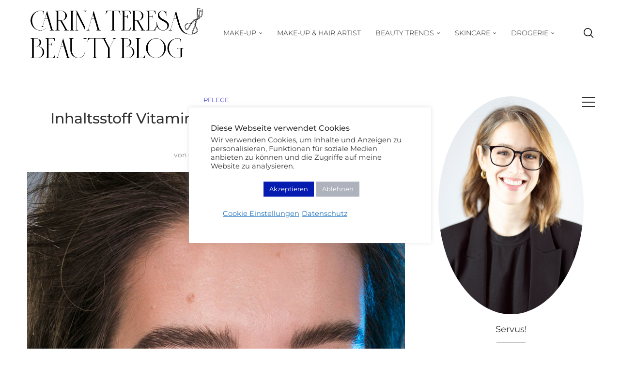

--- FILE ---
content_type: text/html; charset=UTF-8
request_url: https://carinateresa.com/inhaltsstoff-vitamin-e-neostrata-bionic-face-serum/
body_size: 41286
content:
<!DOCTYPE html>
<html lang="de">
<head>
    <meta charset="UTF-8">
    <meta http-equiv="X-UA-Compatible" content="IE=edge">
    <meta name="viewport" content="width=device-width, initial-scale=1">
    <link rel="profile" href="https://gmpg.org/xfn/11"/>
    <link rel="alternate" type="application/rss+xml" title="Carina Teresa Beauty Blog RSS Feed"
          href="https://carinateresa.com/feed/"/>
    <link rel="alternate" type="application/atom+xml" title="Carina Teresa Beauty Blog Atom Feed"
          href="https://carinateresa.com/feed/atom/"/>
    <link rel="pingback" href="https://carinateresa.com/xmlrpc.php"/>
    <!--[if lt IE 9]>
	<script src="https://carinateresa.com/wp-content/themes/soledad/js/html5.js"></script>
	<![endif]-->
	<meta name='robots' content='index, follow, max-image-preview:large, max-snippet:-1, max-video-preview:-1' />
	<style>img:is([sizes="auto" i], [sizes^="auto," i]) { contain-intrinsic-size: 3000px 1500px }</style>
	
	<!-- This site is optimized with the Yoast SEO plugin v26.8 - https://yoast.com/product/yoast-seo-wordpress/ -->
	<title>Inhaltsstoff Vitamin E - Neostrata Bionic Face Serum - Carina Teresa Beauty Blog</title>
	<meta name="description" content="Alles zum Inhaltsstoff Vitamin E in Hautpflege - Grundlagen, Wirkung und Anwendung von Tocopherol! Die Geheimwaffe für Anti-Aging." />
	<link rel="canonical" href="https://carinateresa.com/inhaltsstoff-vitamin-e-neostrata-bionic-face-serum/" />
	<meta property="og:locale" content="de_DE" />
	<meta property="og:type" content="article" />
	<meta property="og:title" content="Inhaltsstoff Vitamin E - Neostrata Bionic Face Serum - Carina Teresa Beauty Blog" />
	<meta property="og:description" content="Alles zum Inhaltsstoff Vitamin E in Hautpflege - Grundlagen, Wirkung und Anwendung von Tocopherol! Die Geheimwaffe für Anti-Aging." />
	<meta property="og:url" content="https://carinateresa.com/inhaltsstoff-vitamin-e-neostrata-bionic-face-serum/" />
	<meta property="og:site_name" content="Carina Teresa Beauty Blog" />
	<meta property="article:publisher" content="CarinaTeresaBeautyBlog" />
	<meta property="article:author" content="CarinaTeresaBeautyBlog" />
	<meta property="article:published_time" content="2021-01-27T07:00:00+00:00" />
	<meta property="og:image" content="https://carinateresa.com/wp-content/uploads/2021/01/neostrata-bionic-face-serum-vitamin-e-12-1.jpg" />
	<meta property="og:image:width" content="780" />
	<meta property="og:image:height" content="1170" />
	<meta property="og:image:type" content="image/jpeg" />
	<meta name="author" content="Carina" />
	<meta name="twitter:card" content="summary_large_image" />
	<meta name="twitter:label1" content="Verfasst von" />
	<meta name="twitter:data1" content="Carina" />
	<meta name="twitter:label2" content="Geschätzte Lesezeit" />
	<meta name="twitter:data2" content="4 Minuten" />
	<script type="application/ld+json" class="yoast-schema-graph">{"@context":"https://schema.org","@graph":[{"@type":"Article","@id":"https://carinateresa.com/inhaltsstoff-vitamin-e-neostrata-bionic-face-serum/#article","isPartOf":{"@id":"https://carinateresa.com/inhaltsstoff-vitamin-e-neostrata-bionic-face-serum/"},"author":{"name":"Carina","@id":"https://carinateresa.com/#/schema/person/f7ee9e02ab474a88dad21c3b2c4e91f1"},"headline":"Inhaltsstoff Vitamin E &#8211; Neostrata Bionic Face Serum","datePublished":"2021-01-27T07:00:00+00:00","mainEntityOfPage":{"@id":"https://carinateresa.com/inhaltsstoff-vitamin-e-neostrata-bionic-face-serum/"},"wordCount":638,"commentCount":4,"publisher":{"@id":"https://carinateresa.com/#/schema/person/f7ee9e02ab474a88dad21c3b2c4e91f1"},"image":{"@id":"https://carinateresa.com/inhaltsstoff-vitamin-e-neostrata-bionic-face-serum/#primaryimage"},"thumbnailUrl":"https://carinateresa.com/wp-content/uploads/2021/01/neostrata-bionic-face-serum-vitamin-e-12-1.jpg","keywords":["Neostrata","Notino","Sponsored","Vitamin E"],"articleSection":["Pflege"],"inLanguage":"de","potentialAction":[{"@type":"CommentAction","name":"Comment","target":["https://carinateresa.com/inhaltsstoff-vitamin-e-neostrata-bionic-face-serum/#respond"]}]},{"@type":"WebPage","@id":"https://carinateresa.com/inhaltsstoff-vitamin-e-neostrata-bionic-face-serum/","url":"https://carinateresa.com/inhaltsstoff-vitamin-e-neostrata-bionic-face-serum/","name":"Inhaltsstoff Vitamin E - Neostrata Bionic Face Serum - Carina Teresa Beauty Blog","isPartOf":{"@id":"https://carinateresa.com/#website"},"primaryImageOfPage":{"@id":"https://carinateresa.com/inhaltsstoff-vitamin-e-neostrata-bionic-face-serum/#primaryimage"},"image":{"@id":"https://carinateresa.com/inhaltsstoff-vitamin-e-neostrata-bionic-face-serum/#primaryimage"},"thumbnailUrl":"https://carinateresa.com/wp-content/uploads/2021/01/neostrata-bionic-face-serum-vitamin-e-12-1.jpg","datePublished":"2021-01-27T07:00:00+00:00","description":"Alles zum Inhaltsstoff Vitamin E in Hautpflege - Grundlagen, Wirkung und Anwendung von Tocopherol! Die Geheimwaffe für Anti-Aging.","breadcrumb":{"@id":"https://carinateresa.com/inhaltsstoff-vitamin-e-neostrata-bionic-face-serum/#breadcrumb"},"inLanguage":"de","potentialAction":[{"@type":"ReadAction","target":["https://carinateresa.com/inhaltsstoff-vitamin-e-neostrata-bionic-face-serum/"]}]},{"@type":"ImageObject","inLanguage":"de","@id":"https://carinateresa.com/inhaltsstoff-vitamin-e-neostrata-bionic-face-serum/#primaryimage","url":"https://carinateresa.com/wp-content/uploads/2021/01/neostrata-bionic-face-serum-vitamin-e-12-1.jpg","contentUrl":"https://carinateresa.com/wp-content/uploads/2021/01/neostrata-bionic-face-serum-vitamin-e-12-1.jpg","width":780,"height":1170},{"@type":"BreadcrumbList","@id":"https://carinateresa.com/inhaltsstoff-vitamin-e-neostrata-bionic-face-serum/#breadcrumb","itemListElement":[{"@type":"ListItem","position":1,"name":"Startseite","item":"https://carinateresa.com/"},{"@type":"ListItem","position":2,"name":"Inhaltsstoff Vitamin E &#8211; Neostrata Bionic Face Serum"}]},{"@type":"WebSite","@id":"https://carinateresa.com/#website","url":"https://carinateresa.com/","name":"Carina Teresa Beauty Blog","description":"Make-up Nerd aus München","publisher":{"@id":"https://carinateresa.com/#/schema/person/f7ee9e02ab474a88dad21c3b2c4e91f1"},"potentialAction":[{"@type":"SearchAction","target":{"@type":"EntryPoint","urlTemplate":"https://carinateresa.com/?s={search_term_string}"},"query-input":{"@type":"PropertyValueSpecification","valueRequired":true,"valueName":"search_term_string"}}],"inLanguage":"de"},{"@type":["Person","Organization"],"@id":"https://carinateresa.com/#/schema/person/f7ee9e02ab474a88dad21c3b2c4e91f1","name":"Carina","image":{"@type":"ImageObject","inLanguage":"de","@id":"https://carinateresa.com/#/schema/person/image/","url":"https://carinateresa.com/wp-content/uploads/2023/01/cropped-carina-teresa-beauty-blog-5-96x96.jpg","contentUrl":"https://carinateresa.com/wp-content/uploads/2023/01/cropped-carina-teresa-beauty-blog-5-96x96.jpg","caption":"Carina"},"logo":{"@id":"https://carinateresa.com/#/schema/person/image/"},"description":"München 💄 Seit 2009 Beauty Bloggerin aus Leidenschaft! 💄 Wimpernfetischistin - Professional Make-up &amp; Hair Artist - Weltreisende","sameAs":["https://carinateresa.com/","CarinaTeresaBeautyBlog","carinateresa_com","carinateresabeautyblog"]}]}</script>
	<!-- / Yoast SEO plugin. -->


<link rel='dns-prefetch' href='//www.googletagmanager.com' />

<link rel="alternate" type="application/rss+xml" title="Carina Teresa Beauty Blog &raquo; Feed" href="https://carinateresa.com/feed/" />
<link rel="alternate" type="application/rss+xml" title="Carina Teresa Beauty Blog &raquo; Kommentar-Feed" href="https://carinateresa.com/comments/feed/" />
<link rel="alternate" type="application/rss+xml" title="Carina Teresa Beauty Blog &raquo; Kommentar-Feed zu Inhaltsstoff Vitamin E &#8211; Neostrata Bionic Face Serum" href="https://carinateresa.com/inhaltsstoff-vitamin-e-neostrata-bionic-face-serum/feed/" />
<link rel='stylesheet' id='wp-block-library-css' href='https://carinateresa.com/wp-includes/css/dist/block-library/style.min.css?ver=6.8.3' type='text/css' media='all' />
<style id='wp-block-library-theme-inline-css' type='text/css'>
.wp-block-audio :where(figcaption){color:#555;font-size:13px;text-align:center}.is-dark-theme .wp-block-audio :where(figcaption){color:#ffffffa6}.wp-block-audio{margin:0 0 1em}.wp-block-code{border:1px solid #ccc;border-radius:4px;font-family:Menlo,Consolas,monaco,monospace;padding:.8em 1em}.wp-block-embed :where(figcaption){color:#555;font-size:13px;text-align:center}.is-dark-theme .wp-block-embed :where(figcaption){color:#ffffffa6}.wp-block-embed{margin:0 0 1em}.blocks-gallery-caption{color:#555;font-size:13px;text-align:center}.is-dark-theme .blocks-gallery-caption{color:#ffffffa6}:root :where(.wp-block-image figcaption){color:#555;font-size:13px;text-align:center}.is-dark-theme :root :where(.wp-block-image figcaption){color:#ffffffa6}.wp-block-image{margin:0 0 1em}.wp-block-pullquote{border-bottom:4px solid;border-top:4px solid;color:currentColor;margin-bottom:1.75em}.wp-block-pullquote cite,.wp-block-pullquote footer,.wp-block-pullquote__citation{color:currentColor;font-size:.8125em;font-style:normal;text-transform:uppercase}.wp-block-quote{border-left:.25em solid;margin:0 0 1.75em;padding-left:1em}.wp-block-quote cite,.wp-block-quote footer{color:currentColor;font-size:.8125em;font-style:normal;position:relative}.wp-block-quote:where(.has-text-align-right){border-left:none;border-right:.25em solid;padding-left:0;padding-right:1em}.wp-block-quote:where(.has-text-align-center){border:none;padding-left:0}.wp-block-quote.is-large,.wp-block-quote.is-style-large,.wp-block-quote:where(.is-style-plain){border:none}.wp-block-search .wp-block-search__label{font-weight:700}.wp-block-search__button{border:1px solid #ccc;padding:.375em .625em}:where(.wp-block-group.has-background){padding:1.25em 2.375em}.wp-block-separator.has-css-opacity{opacity:.4}.wp-block-separator{border:none;border-bottom:2px solid;margin-left:auto;margin-right:auto}.wp-block-separator.has-alpha-channel-opacity{opacity:1}.wp-block-separator:not(.is-style-wide):not(.is-style-dots){width:100px}.wp-block-separator.has-background:not(.is-style-dots){border-bottom:none;height:1px}.wp-block-separator.has-background:not(.is-style-wide):not(.is-style-dots){height:2px}.wp-block-table{margin:0 0 1em}.wp-block-table td,.wp-block-table th{word-break:normal}.wp-block-table :where(figcaption){color:#555;font-size:13px;text-align:center}.is-dark-theme .wp-block-table :where(figcaption){color:#ffffffa6}.wp-block-video :where(figcaption){color:#555;font-size:13px;text-align:center}.is-dark-theme .wp-block-video :where(figcaption){color:#ffffffa6}.wp-block-video{margin:0 0 1em}:root :where(.wp-block-template-part.has-background){margin-bottom:0;margin-top:0;padding:1.25em 2.375em}
</style>
<style id='classic-theme-styles-inline-css' type='text/css'>
/*! This file is auto-generated */
.wp-block-button__link{color:#fff;background-color:#32373c;border-radius:9999px;box-shadow:none;text-decoration:none;padding:calc(.667em + 2px) calc(1.333em + 2px);font-size:1.125em}.wp-block-file__button{background:#32373c;color:#fff;text-decoration:none}
</style>
<style id='block-soledad-style-inline-css' type='text/css'>
.pchead-e-block{--pcborder-cl:#dedede;--pcaccent-cl:#6eb48c}.heading1-style-1>h1,.heading1-style-2>h1,.heading2-style-1>h2,.heading2-style-2>h2,.heading3-style-1>h3,.heading3-style-2>h3,.heading4-style-1>h4,.heading4-style-2>h4,.heading5-style-1>h5,.heading5-style-2>h5{padding-bottom:8px;border-bottom:1px solid var(--pcborder-cl);overflow:hidden}.heading1-style-2>h1,.heading2-style-2>h2,.heading3-style-2>h3,.heading4-style-2>h4,.heading5-style-2>h5{border-bottom-width:0;position:relative}.heading1-style-2>h1:before,.heading2-style-2>h2:before,.heading3-style-2>h3:before,.heading4-style-2>h4:before,.heading5-style-2>h5:before{content:'';width:50px;height:2px;bottom:0;left:0;z-index:2;background:var(--pcaccent-cl);position:absolute}.heading1-style-2>h1:after,.heading2-style-2>h2:after,.heading3-style-2>h3:after,.heading4-style-2>h4:after,.heading5-style-2>h5:after{content:'';width:100%;height:2px;bottom:0;left:20px;z-index:1;background:var(--pcborder-cl);position:absolute}.heading1-style-3>h1,.heading1-style-4>h1,.heading2-style-3>h2,.heading2-style-4>h2,.heading3-style-3>h3,.heading3-style-4>h3,.heading4-style-3>h4,.heading4-style-4>h4,.heading5-style-3>h5,.heading5-style-4>h5{position:relative;padding-left:20px}.heading1-style-3>h1:before,.heading1-style-4>h1:before,.heading2-style-3>h2:before,.heading2-style-4>h2:before,.heading3-style-3>h3:before,.heading3-style-4>h3:before,.heading4-style-3>h4:before,.heading4-style-4>h4:before,.heading5-style-3>h5:before,.heading5-style-4>h5:before{width:10px;height:100%;content:'';position:absolute;top:0;left:0;bottom:0;background:var(--pcaccent-cl)}.heading1-style-4>h1,.heading2-style-4>h2,.heading3-style-4>h3,.heading4-style-4>h4,.heading5-style-4>h5{padding:10px 20px;background:#f1f1f1}.heading1-style-5>h1,.heading2-style-5>h2,.heading3-style-5>h3,.heading4-style-5>h4,.heading5-style-5>h5{position:relative;z-index:1}.heading1-style-5>h1:before,.heading2-style-5>h2:before,.heading3-style-5>h3:before,.heading4-style-5>h4:before,.heading5-style-5>h5:before{content:"";position:absolute;left:0;bottom:0;width:200px;height:50%;transform:skew(-25deg) translateX(0);background:var(--pcaccent-cl);z-index:-1;opacity:.4}.heading1-style-6>h1,.heading2-style-6>h2,.heading3-style-6>h3,.heading4-style-6>h4,.heading5-style-6>h5{text-decoration:underline;text-underline-offset:2px;text-decoration-thickness:4px;text-decoration-color:var(--pcaccent-cl)}
</style>
<style id='global-styles-inline-css' type='text/css'>
:root{--wp--preset--aspect-ratio--square: 1;--wp--preset--aspect-ratio--4-3: 4/3;--wp--preset--aspect-ratio--3-4: 3/4;--wp--preset--aspect-ratio--3-2: 3/2;--wp--preset--aspect-ratio--2-3: 2/3;--wp--preset--aspect-ratio--16-9: 16/9;--wp--preset--aspect-ratio--9-16: 9/16;--wp--preset--color--black: #000000;--wp--preset--color--cyan-bluish-gray: #abb8c3;--wp--preset--color--white: #ffffff;--wp--preset--color--pale-pink: #f78da7;--wp--preset--color--vivid-red: #cf2e2e;--wp--preset--color--luminous-vivid-orange: #ff6900;--wp--preset--color--luminous-vivid-amber: #fcb900;--wp--preset--color--light-green-cyan: #7bdcb5;--wp--preset--color--vivid-green-cyan: #00d084;--wp--preset--color--pale-cyan-blue: #8ed1fc;--wp--preset--color--vivid-cyan-blue: #0693e3;--wp--preset--color--vivid-purple: #9b51e0;--wp--preset--gradient--vivid-cyan-blue-to-vivid-purple: linear-gradient(135deg,rgba(6,147,227,1) 0%,rgb(155,81,224) 100%);--wp--preset--gradient--light-green-cyan-to-vivid-green-cyan: linear-gradient(135deg,rgb(122,220,180) 0%,rgb(0,208,130) 100%);--wp--preset--gradient--luminous-vivid-amber-to-luminous-vivid-orange: linear-gradient(135deg,rgba(252,185,0,1) 0%,rgba(255,105,0,1) 100%);--wp--preset--gradient--luminous-vivid-orange-to-vivid-red: linear-gradient(135deg,rgba(255,105,0,1) 0%,rgb(207,46,46) 100%);--wp--preset--gradient--very-light-gray-to-cyan-bluish-gray: linear-gradient(135deg,rgb(238,238,238) 0%,rgb(169,184,195) 100%);--wp--preset--gradient--cool-to-warm-spectrum: linear-gradient(135deg,rgb(74,234,220) 0%,rgb(151,120,209) 20%,rgb(207,42,186) 40%,rgb(238,44,130) 60%,rgb(251,105,98) 80%,rgb(254,248,76) 100%);--wp--preset--gradient--blush-light-purple: linear-gradient(135deg,rgb(255,206,236) 0%,rgb(152,150,240) 100%);--wp--preset--gradient--blush-bordeaux: linear-gradient(135deg,rgb(254,205,165) 0%,rgb(254,45,45) 50%,rgb(107,0,62) 100%);--wp--preset--gradient--luminous-dusk: linear-gradient(135deg,rgb(255,203,112) 0%,rgb(199,81,192) 50%,rgb(65,88,208) 100%);--wp--preset--gradient--pale-ocean: linear-gradient(135deg,rgb(255,245,203) 0%,rgb(182,227,212) 50%,rgb(51,167,181) 100%);--wp--preset--gradient--electric-grass: linear-gradient(135deg,rgb(202,248,128) 0%,rgb(113,206,126) 100%);--wp--preset--gradient--midnight: linear-gradient(135deg,rgb(2,3,129) 0%,rgb(40,116,252) 100%);--wp--preset--font-size--small: 12px;--wp--preset--font-size--medium: 20px;--wp--preset--font-size--large: 32px;--wp--preset--font-size--x-large: 42px;--wp--preset--font-size--normal: 14px;--wp--preset--font-size--huge: 42px;--wp--preset--spacing--20: 0.44rem;--wp--preset--spacing--30: 0.67rem;--wp--preset--spacing--40: 1rem;--wp--preset--spacing--50: 1.5rem;--wp--preset--spacing--60: 2.25rem;--wp--preset--spacing--70: 3.38rem;--wp--preset--spacing--80: 5.06rem;--wp--preset--shadow--natural: 6px 6px 9px rgba(0, 0, 0, 0.2);--wp--preset--shadow--deep: 12px 12px 50px rgba(0, 0, 0, 0.4);--wp--preset--shadow--sharp: 6px 6px 0px rgba(0, 0, 0, 0.2);--wp--preset--shadow--outlined: 6px 6px 0px -3px rgba(255, 255, 255, 1), 6px 6px rgba(0, 0, 0, 1);--wp--preset--shadow--crisp: 6px 6px 0px rgba(0, 0, 0, 1);}:where(.is-layout-flex){gap: 0.5em;}:where(.is-layout-grid){gap: 0.5em;}body .is-layout-flex{display: flex;}.is-layout-flex{flex-wrap: wrap;align-items: center;}.is-layout-flex > :is(*, div){margin: 0;}body .is-layout-grid{display: grid;}.is-layout-grid > :is(*, div){margin: 0;}:where(.wp-block-columns.is-layout-flex){gap: 2em;}:where(.wp-block-columns.is-layout-grid){gap: 2em;}:where(.wp-block-post-template.is-layout-flex){gap: 1.25em;}:where(.wp-block-post-template.is-layout-grid){gap: 1.25em;}.has-black-color{color: var(--wp--preset--color--black) !important;}.has-cyan-bluish-gray-color{color: var(--wp--preset--color--cyan-bluish-gray) !important;}.has-white-color{color: var(--wp--preset--color--white) !important;}.has-pale-pink-color{color: var(--wp--preset--color--pale-pink) !important;}.has-vivid-red-color{color: var(--wp--preset--color--vivid-red) !important;}.has-luminous-vivid-orange-color{color: var(--wp--preset--color--luminous-vivid-orange) !important;}.has-luminous-vivid-amber-color{color: var(--wp--preset--color--luminous-vivid-amber) !important;}.has-light-green-cyan-color{color: var(--wp--preset--color--light-green-cyan) !important;}.has-vivid-green-cyan-color{color: var(--wp--preset--color--vivid-green-cyan) !important;}.has-pale-cyan-blue-color{color: var(--wp--preset--color--pale-cyan-blue) !important;}.has-vivid-cyan-blue-color{color: var(--wp--preset--color--vivid-cyan-blue) !important;}.has-vivid-purple-color{color: var(--wp--preset--color--vivid-purple) !important;}.has-black-background-color{background-color: var(--wp--preset--color--black) !important;}.has-cyan-bluish-gray-background-color{background-color: var(--wp--preset--color--cyan-bluish-gray) !important;}.has-white-background-color{background-color: var(--wp--preset--color--white) !important;}.has-pale-pink-background-color{background-color: var(--wp--preset--color--pale-pink) !important;}.has-vivid-red-background-color{background-color: var(--wp--preset--color--vivid-red) !important;}.has-luminous-vivid-orange-background-color{background-color: var(--wp--preset--color--luminous-vivid-orange) !important;}.has-luminous-vivid-amber-background-color{background-color: var(--wp--preset--color--luminous-vivid-amber) !important;}.has-light-green-cyan-background-color{background-color: var(--wp--preset--color--light-green-cyan) !important;}.has-vivid-green-cyan-background-color{background-color: var(--wp--preset--color--vivid-green-cyan) !important;}.has-pale-cyan-blue-background-color{background-color: var(--wp--preset--color--pale-cyan-blue) !important;}.has-vivid-cyan-blue-background-color{background-color: var(--wp--preset--color--vivid-cyan-blue) !important;}.has-vivid-purple-background-color{background-color: var(--wp--preset--color--vivid-purple) !important;}.has-black-border-color{border-color: var(--wp--preset--color--black) !important;}.has-cyan-bluish-gray-border-color{border-color: var(--wp--preset--color--cyan-bluish-gray) !important;}.has-white-border-color{border-color: var(--wp--preset--color--white) !important;}.has-pale-pink-border-color{border-color: var(--wp--preset--color--pale-pink) !important;}.has-vivid-red-border-color{border-color: var(--wp--preset--color--vivid-red) !important;}.has-luminous-vivid-orange-border-color{border-color: var(--wp--preset--color--luminous-vivid-orange) !important;}.has-luminous-vivid-amber-border-color{border-color: var(--wp--preset--color--luminous-vivid-amber) !important;}.has-light-green-cyan-border-color{border-color: var(--wp--preset--color--light-green-cyan) !important;}.has-vivid-green-cyan-border-color{border-color: var(--wp--preset--color--vivid-green-cyan) !important;}.has-pale-cyan-blue-border-color{border-color: var(--wp--preset--color--pale-cyan-blue) !important;}.has-vivid-cyan-blue-border-color{border-color: var(--wp--preset--color--vivid-cyan-blue) !important;}.has-vivid-purple-border-color{border-color: var(--wp--preset--color--vivid-purple) !important;}.has-vivid-cyan-blue-to-vivid-purple-gradient-background{background: var(--wp--preset--gradient--vivid-cyan-blue-to-vivid-purple) !important;}.has-light-green-cyan-to-vivid-green-cyan-gradient-background{background: var(--wp--preset--gradient--light-green-cyan-to-vivid-green-cyan) !important;}.has-luminous-vivid-amber-to-luminous-vivid-orange-gradient-background{background: var(--wp--preset--gradient--luminous-vivid-amber-to-luminous-vivid-orange) !important;}.has-luminous-vivid-orange-to-vivid-red-gradient-background{background: var(--wp--preset--gradient--luminous-vivid-orange-to-vivid-red) !important;}.has-very-light-gray-to-cyan-bluish-gray-gradient-background{background: var(--wp--preset--gradient--very-light-gray-to-cyan-bluish-gray) !important;}.has-cool-to-warm-spectrum-gradient-background{background: var(--wp--preset--gradient--cool-to-warm-spectrum) !important;}.has-blush-light-purple-gradient-background{background: var(--wp--preset--gradient--blush-light-purple) !important;}.has-blush-bordeaux-gradient-background{background: var(--wp--preset--gradient--blush-bordeaux) !important;}.has-luminous-dusk-gradient-background{background: var(--wp--preset--gradient--luminous-dusk) !important;}.has-pale-ocean-gradient-background{background: var(--wp--preset--gradient--pale-ocean) !important;}.has-electric-grass-gradient-background{background: var(--wp--preset--gradient--electric-grass) !important;}.has-midnight-gradient-background{background: var(--wp--preset--gradient--midnight) !important;}.has-small-font-size{font-size: var(--wp--preset--font-size--small) !important;}.has-medium-font-size{font-size: var(--wp--preset--font-size--medium) !important;}.has-large-font-size{font-size: var(--wp--preset--font-size--large) !important;}.has-x-large-font-size{font-size: var(--wp--preset--font-size--x-large) !important;}
:where(.wp-block-post-template.is-layout-flex){gap: 1.25em;}:where(.wp-block-post-template.is-layout-grid){gap: 1.25em;}
:where(.wp-block-columns.is-layout-flex){gap: 2em;}:where(.wp-block-columns.is-layout-grid){gap: 2em;}
:root :where(.wp-block-pullquote){font-size: 1.5em;line-height: 1.6;}
</style>
<link rel='stylesheet' id='cookie-law-info-css' href='https://carinateresa.com/wp-content/plugins/cookie-law-info/legacy/public/css/cookie-law-info-public.css?ver=3.3.9.1' type='text/css' media='all' />
<link rel='stylesheet' id='cookie-law-info-gdpr-css' href='https://carinateresa.com/wp-content/plugins/cookie-law-info/legacy/public/css/cookie-law-info-gdpr.css?ver=3.3.9.1' type='text/css' media='all' />
<link rel='stylesheet' id='sc-frontend-style-css' href='https://carinateresa.com/wp-content/plugins/shortcodes-indep/css/frontend-style.css?ver=6.8.3' type='text/css' media='all' />
<link rel='stylesheet' id='penci-fonts-css' href='//carinateresa.com/wp-content/uploads/omgf/penci-fonts/penci-fonts.css?ver=1659945617' type='text/css' media='' />
<link rel='stylesheet' id='penci-main-style-css' href='https://carinateresa.com/wp-content/themes/soledad/main.css?ver=8.7.1' type='text/css' media='all' />
<link rel='stylesheet' id='penci-swiper-bundle-css' href='https://carinateresa.com/wp-content/themes/soledad/css/swiper-bundle.min.css?ver=8.7.1' type='text/css' media='all' />
<link rel='stylesheet' id='penci-font-awesomeold-css' href='https://carinateresa.com/wp-content/themes/soledad/css/font-awesome.4.7.0.swap.min.css?ver=4.7.0' type='text/css' media='all' />
<link rel='stylesheet' id='penci_icon-css' href='https://carinateresa.com/wp-content/themes/soledad/css/penci-icon.min.css?ver=8.7.1' type='text/css' media='all' />
<link rel='stylesheet' id='penci_style-css' href='https://carinateresa.com/wp-content/themes/soledad/style.css?ver=8.7.1' type='text/css' media='all' />
<link rel='stylesheet' id='penci_social_counter-css' href='https://carinateresa.com/wp-content/themes/soledad/css/social-counter.css?ver=8.7.1' type='text/css' media='all' />
<script type="text/javascript" src="https://carinateresa.com/wp-includes/js/jquery/jquery.min.js?ver=3.7.1" id="jquery-core-js"></script>
<script type="text/javascript" src="https://carinateresa.com/wp-includes/js/jquery/jquery-migrate.min.js?ver=3.4.1" id="jquery-migrate-js"></script>
<script type="text/javascript" id="cookie-law-info-js-extra">
/* <![CDATA[ */
var Cli_Data = {"nn_cookie_ids":[],"cookielist":[],"non_necessary_cookies":[],"ccpaEnabled":"","ccpaRegionBased":"","ccpaBarEnabled":"","strictlyEnabled":["necessary","obligatoire"],"ccpaType":"gdpr","js_blocking":"1","custom_integration":"","triggerDomRefresh":"","secure_cookies":""};
var cli_cookiebar_settings = {"animate_speed_hide":"500","animate_speed_show":"500","background":"#FFF","border":"#b1a6a6c2","border_on":"","button_1_button_colour":"#061bb0","button_1_button_hover":"#05168d","button_1_link_colour":"#fff","button_1_as_button":"1","button_1_new_win":"","button_2_button_colour":"#8fa0bc","button_2_button_hover":"#728096","button_2_link_colour":"#1e73be","button_2_as_button":"","button_2_hidebar":"","button_3_button_colour":"#adb2bc","button_3_button_hover":"#8a8e96","button_3_link_colour":"#fff","button_3_as_button":"1","button_3_new_win":"","button_4_button_colour":"#8fa0bc","button_4_button_hover":"#728096","button_4_link_colour":"#1e73be","button_4_as_button":"","button_7_button_colour":"#61a229","button_7_button_hover":"#4e8221","button_7_link_colour":"#fff","button_7_as_button":"1","button_7_new_win":"","font_family":"inherit","header_fix":"1","notify_animate_hide":"","notify_animate_show":"","notify_div_id":"#cookie-law-info-bar","notify_position_horizontal":"right","notify_position_vertical":"top","scroll_close":"","scroll_close_reload":"","accept_close_reload":"","reject_close_reload":"","showagain_tab":"1","showagain_background":"#fff","showagain_border":"#000","showagain_div_id":"#cookie-law-info-again","showagain_x_position":"100px","text":"#333333","show_once_yn":"","show_once":"10000","logging_on":"","as_popup":"","popup_overlay":"","bar_heading_text":"Diese Webseite verwendet Cookies","cookie_bar_as":"popup","popup_showagain_position":"bottom-right","widget_position":"left"};
var log_object = {"ajax_url":"https:\/\/carinateresa.com\/wp-admin\/admin-ajax.php"};
/* ]]> */
</script>
<script type="text/javascript" src="https://carinateresa.com/wp-content/plugins/cookie-law-info/legacy/public/js/cookie-law-info-public.js?ver=3.3.9.1" id="cookie-law-info-js"></script>

<!-- Google Tag (gtac.js) durch Site-Kit hinzugefügt -->
<!-- Von Site Kit hinzugefügtes Google-Analytics-Snippet -->
<script type="text/javascript" src="https://www.googletagmanager.com/gtag/js?id=GT-5RFWS29" id="google_gtagjs-js" async></script>
<script type="text/javascript" id="google_gtagjs-js-after">
/* <![CDATA[ */
window.dataLayer = window.dataLayer || [];function gtag(){dataLayer.push(arguments);}
gtag("set","linker",{"domains":["carinateresa.com"]});
gtag("js", new Date());
gtag("set", "developer_id.dZTNiMT", true);
gtag("config", "GT-5RFWS29");
/* ]]> */
</script>
<link rel="https://api.w.org/" href="https://carinateresa.com/wp-json/" /><link rel="alternate" title="JSON" type="application/json" href="https://carinateresa.com/wp-json/wp/v2/posts/52779" /><link rel="EditURI" type="application/rsd+xml" title="RSD" href="https://carinateresa.com/xmlrpc.php?rsd" />
<meta name="generator" content="WordPress 6.8.3" />
<meta name="generator" content="Soledad 8.7.1" />
<link rel='shortlink' href='https://carinateresa.com/?p=52779' />
<link rel="alternate" title="oEmbed (JSON)" type="application/json+oembed" href="https://carinateresa.com/wp-json/oembed/1.0/embed?url=https%3A%2F%2Fcarinateresa.com%2Finhaltsstoff-vitamin-e-neostrata-bionic-face-serum%2F" />
<link rel="alternate" title="oEmbed (XML)" type="text/xml+oembed" href="https://carinateresa.com/wp-json/oembed/1.0/embed?url=https%3A%2F%2Fcarinateresa.com%2Finhaltsstoff-vitamin-e-neostrata-bionic-face-serum%2F&#038;format=xml" />
<meta name="generator" content="Site Kit by Google 1.170.0" /><!-- Global site tag (gtag.js) - Google Analytics -->
<script async src="https://www.googletagmanager.com/gtag/js?id=UA-141728813-1"></script>
<script>
  window.dataLayer = window.dataLayer || [];
  function gtag(){dataLayer.push(arguments);}
  gtag('js', new Date());

  gtag('config', 'UA-141728813-1');
</script>
<style id="penci-custom-style" type="text/css">body{ --pcbg-cl: #fff; --pctext-cl: #313131; --pcborder-cl: #dedede; --pcheading-cl: #313131; --pcmeta-cl: #888888; --pcaccent-cl: #6eb48c; --pcbody-font: 'PT Serif', serif; --pchead-font: 'Raleway', sans-serif; --pchead-wei: bold; --pcava_bdr:10px;--pcajs_fvw:470px;--pcajs_fvmw:220px; } .single.penci-body-single-style-5 #header, .single.penci-body-single-style-6 #header, .single.penci-body-single-style-10 #header, .single.penci-body-single-style-5 .pc-wrapbuilder-header, .single.penci-body-single-style-6 .pc-wrapbuilder-header, .single.penci-body-single-style-10 .pc-wrapbuilder-header { --pchd-mg: 40px; } .fluid-width-video-wrapper > div { position: absolute; left: 0; right: 0; top: 0; width: 100%; height: 100%; } .yt-video-place { position: relative; text-align: center; } .yt-video-place.embed-responsive .start-video { display: block; top: 0; left: 0; bottom: 0; right: 0; position: absolute; transform: none; } .yt-video-place.embed-responsive .start-video img { margin: 0; padding: 0; top: 50%; display: inline-block; position: absolute; left: 50%; transform: translate(-50%, -50%); width: 68px; height: auto; } .mfp-bg { top: 0; left: 0; width: 100%; height: 100%; z-index: 9999999; overflow: hidden; position: fixed; background: #0b0b0b; opacity: .8; filter: alpha(opacity=80) } .mfp-wrap { top: 0; left: 0; width: 100%; height: 100%; z-index: 9999999; position: fixed; outline: none !important; -webkit-backface-visibility: hidden } .penci-image-holder:before{ padding-top: 135.4%; }.penci-megamenu .penci-image-holder:before{ padding-top: 100%; } body { --pchead-font: 'Montserrat', sans-serif; } body { --pcbody-font: 'Montserrat', sans-serif; } p{ line-height: 1.8; } #main #bbpress-forums .bbp-login-form fieldset.bbp-form select, #main #bbpress-forums .bbp-login-form .bbp-form input[type="password"], #main #bbpress-forums .bbp-login-form .bbp-form input[type="text"], .penci-login-register input[type="email"], .penci-login-register input[type="text"], .penci-login-register input[type="password"], .penci-login-register input[type="number"], body, textarea, #respond textarea, .widget input[type="text"], .widget input[type="email"], .widget input[type="date"], .widget input[type="number"], .wpcf7 textarea, .mc4wp-form input, #respond input, div.wpforms-container .wpforms-form.wpforms-form input[type=date], div.wpforms-container .wpforms-form.wpforms-form input[type=datetime], div.wpforms-container .wpforms-form.wpforms-form input[type=datetime-local], div.wpforms-container .wpforms-form.wpforms-form input[type=email], div.wpforms-container .wpforms-form.wpforms-form input[type=month], div.wpforms-container .wpforms-form.wpforms-form input[type=number], div.wpforms-container .wpforms-form.wpforms-form input[type=password], div.wpforms-container .wpforms-form.wpforms-form input[type=range], div.wpforms-container .wpforms-form.wpforms-form input[type=search], div.wpforms-container .wpforms-form.wpforms-form input[type=tel], div.wpforms-container .wpforms-form.wpforms-form input[type=text], div.wpforms-container .wpforms-form.wpforms-form input[type=time], div.wpforms-container .wpforms-form.wpforms-form input[type=url], div.wpforms-container .wpforms-form.wpforms-form input[type=week], div.wpforms-container .wpforms-form.wpforms-form select, div.wpforms-container .wpforms-form.wpforms-form textarea, .wpcf7 input, form.pc-searchform input.search-input, ul.homepage-featured-boxes .penci-fea-in h4, .widget.widget_categories ul li span.category-item-count, .about-widget .about-me-heading, .widget ul.side-newsfeed li .side-item .side-item-text .side-item-meta { font-weight: normal } .header-slogan .header-slogan-text{ font-family: 'Montserrat', sans-serif; } #navigation .menu > li > a, #navigation ul.menu ul.sub-menu li > a, .navigation ul.menu ul.sub-menu li > a, .penci-menu-hbg .menu li a, #sidebar-nav .menu li a { font-family: 'Montserrat', sans-serif; font-weight: normal; } .penci-hide-tagupdated{ display: none !important; } .header-slogan .header-slogan-text { font-style:normal; } .header-slogan .header-slogan-text { font-weight:bold; } .header-slogan .header-slogan-text { font-size:16px; } body, .widget ul li a{ font-size: 15px; } .widget ul li, .widget ol li, .post-entry, p, .post-entry p { font-size: 15px; line-height: 1.8; } @media only screen and (max-width: 480px){ body, .widget ul li a, .widget ul li, .widget ol li, .post-entry, p, .post-entry p{ font-size: 16px; } } body { --pchead-wei: 500; } .featured-area.featured-style-42 .item-inner-content, .featured-style-41 .swiper-slide, .slider-40-wrapper .nav-thumb-creative .thumb-container:after,.penci-slider44-t-item:before,.penci-slider44-main-wrapper .item, .featured-area .penci-image-holder, .featured-area .penci-slider4-overlay, .featured-area .penci-slide-overlay .overlay-link, .featured-style-29 .featured-slider-overlay, .penci-slider38-overlay{ border-radius: ; -webkit-border-radius: ; } .penci-featured-content-right:before{ border-top-right-radius: ; border-bottom-right-radius: ; } .penci-flat-overlay .penci-slide-overlay .penci-mag-featured-content:before{ border-bottom-left-radius: ; border-bottom-right-radius: ; } .penci-mega-post-inner, .penci-mega-thumbnail .penci-image-holder{ border-radius: ; -webkit-border-radius: ; } #navigation .menu > li > a, #navigation ul.menu ul.sub-menu li > a, .navigation ul.menu ul.sub-menu li > a, .penci-menu-hbg .menu li a, #sidebar-nav .menu li a, #navigation .penci-megamenu .penci-mega-child-categories a, .navigation .penci-megamenu .penci-mega-child-categories a{ font-weight: 200; } body.penci-body-boxed { background-image: url(https://carinateresa.com/wp-content/uploads/2020/12/dimension.png); } body.penci-body-boxed { background-repeat:repeat; } body.penci-body-boxed { background-attachment:scroll; } body.penci-body-boxed { background-size:auto; } #header .inner-header .container { padding:3px 0; } #logo a { max-width:400px; width: 100%; } @media only screen and (max-width: 960px) and (min-width: 768px){ #logo img{ max-width: 100%; } } .editor-styles-wrapper, body{ --pcaccent-cl: #02083b; } .penci-menuhbg-toggle:hover .lines-button:after, .penci-menuhbg-toggle:hover .penci-lines:before, .penci-menuhbg-toggle:hover .penci-lines:after,.tags-share-box.tags-share-box-s2 .post-share-plike,.penci-video_playlist .penci-playlist-title,.pencisc-column-2.penci-video_playlist .penci-video-nav .playlist-panel-item, .pencisc-column-1.penci-video_playlist .penci-video-nav .playlist-panel-item,.penci-video_playlist .penci-custom-scroll::-webkit-scrollbar-thumb, .pencisc-button, .post-entry .pencisc-button, .penci-dropcap-box, .penci-dropcap-circle, .penci-login-register input[type="submit"]:hover, .penci-ld .penci-ldin:before, .penci-ldspinner > div{ background: #02083b; } a, .post-entry .penci-portfolio-filter ul li a:hover, .penci-portfolio-filter ul li a:hover, .penci-portfolio-filter ul li.active a, .post-entry .penci-portfolio-filter ul li.active a, .penci-countdown .countdown-amount, .archive-box h1, .post-entry a, .container.penci-breadcrumb span a:hover,.container.penci-breadcrumb a:hover, .post-entry blockquote:before, .post-entry blockquote cite, .post-entry blockquote .author, .wpb_text_column blockquote:before, .wpb_text_column blockquote cite, .wpb_text_column blockquote .author, .penci-pagination a:hover, ul.penci-topbar-menu > li a:hover, div.penci-topbar-menu > ul > li a:hover, .penci-recipe-heading a.penci-recipe-print,.penci-review-metas .penci-review-btnbuy, .main-nav-social a:hover, .widget-social .remove-circle a:hover i, .penci-recipe-index .cat > a.penci-cat-name, #bbpress-forums li.bbp-body ul.forum li.bbp-forum-info a:hover, #bbpress-forums li.bbp-body ul.topic li.bbp-topic-title a:hover, #bbpress-forums li.bbp-body ul.forum li.bbp-forum-info .bbp-forum-content a, #bbpress-forums li.bbp-body ul.topic p.bbp-topic-meta a, #bbpress-forums .bbp-breadcrumb a:hover, #bbpress-forums .bbp-forum-freshness a:hover, #bbpress-forums .bbp-topic-freshness a:hover, #buddypress ul.item-list li div.item-title a, #buddypress ul.item-list li h4 a, #buddypress .activity-header a:first-child, #buddypress .comment-meta a:first-child, #buddypress .acomment-meta a:first-child, div.bbp-template-notice a:hover, .penci-menu-hbg .menu li a .indicator:hover, .penci-menu-hbg .menu li a:hover, #sidebar-nav .menu li a:hover, .penci-rlt-popup .rltpopup-meta .rltpopup-title:hover, .penci-video_playlist .penci-video-playlist-item .penci-video-title:hover, .penci_list_shortcode li:before, .penci-dropcap-box-outline, .penci-dropcap-circle-outline, .penci-dropcap-regular, .penci-dropcap-bold{ color: #02083b; } .penci-home-popular-post ul.slick-dots li button:hover, .penci-home-popular-post ul.slick-dots li.slick-active button, .post-entry blockquote .author span:after, .error-image:after, .error-404 .go-back-home a:after, .penci-header-signup-form, .woocommerce span.onsale, .woocommerce #respond input#submit:hover, .woocommerce a.button:hover, .woocommerce button.button:hover, .woocommerce input.button:hover, .woocommerce nav.woocommerce-pagination ul li span.current, .woocommerce div.product .entry-summary div[itemprop="description"]:before, .woocommerce div.product .entry-summary div[itemprop="description"] blockquote .author span:after, .woocommerce div.product .woocommerce-tabs #tab-description blockquote .author span:after, .woocommerce #respond input#submit.alt:hover, .woocommerce a.button.alt:hover, .woocommerce button.button.alt:hover, .woocommerce input.button.alt:hover, .pcheader-icon.shoping-cart-icon > a > span, #penci-demobar .buy-button, #penci-demobar .buy-button:hover, .penci-recipe-heading a.penci-recipe-print:hover,.penci-review-metas .penci-review-btnbuy:hover, .penci-review-process span, .penci-review-score-total, #navigation.menu-style-2 ul.menu ul.sub-menu:before, #navigation.menu-style-2 .menu ul ul.sub-menu:before, .penci-go-to-top-floating, .post-entry.blockquote-style-2 blockquote:before, #bbpress-forums #bbp-search-form .button, #bbpress-forums #bbp-search-form .button:hover, .wrapper-boxed .bbp-pagination-links span.current, #bbpress-forums #bbp_reply_submit:hover, #bbpress-forums #bbp_topic_submit:hover,#main .bbp-login-form .bbp-submit-wrapper button[type="submit"]:hover, #buddypress .dir-search input[type=submit], #buddypress .groups-members-search input[type=submit], #buddypress button:hover, #buddypress a.button:hover, #buddypress a.button:focus, #buddypress input[type=button]:hover, #buddypress input[type=reset]:hover, #buddypress ul.button-nav li a:hover, #buddypress ul.button-nav li.current a, #buddypress div.generic-button a:hover, #buddypress .comment-reply-link:hover, #buddypress input[type=submit]:hover, #buddypress div.pagination .pagination-links .current, #buddypress div.item-list-tabs ul li.selected a, #buddypress div.item-list-tabs ul li.current a, #buddypress div.item-list-tabs ul li a:hover, #buddypress table.notifications thead tr, #buddypress table.notifications-settings thead tr, #buddypress table.profile-settings thead tr, #buddypress table.profile-fields thead tr, #buddypress table.wp-profile-fields thead tr, #buddypress table.messages-notices thead tr, #buddypress table.forum thead tr, #buddypress input[type=submit] { background-color: #02083b; } .penci-pagination ul.page-numbers li span.current, #comments_pagination span { color: #fff; background: #02083b; border-color: #02083b; } .footer-instagram h4.footer-instagram-title > span:before, .woocommerce nav.woocommerce-pagination ul li span.current, .penci-pagination.penci-ajax-more a.penci-ajax-more-button:hover, .penci-recipe-heading a.penci-recipe-print:hover,.penci-review-metas .penci-review-btnbuy:hover, .home-featured-cat-content.style-14 .magcat-padding:before, .wrapper-boxed .bbp-pagination-links span.current, #buddypress .dir-search input[type=submit], #buddypress .groups-members-search input[type=submit], #buddypress button:hover, #buddypress a.button:hover, #buddypress a.button:focus, #buddypress input[type=button]:hover, #buddypress input[type=reset]:hover, #buddypress ul.button-nav li a:hover, #buddypress ul.button-nav li.current a, #buddypress div.generic-button a:hover, #buddypress .comment-reply-link:hover, #buddypress input[type=submit]:hover, #buddypress div.pagination .pagination-links .current, #buddypress input[type=submit], form.pc-searchform.penci-hbg-search-form input.search-input:hover, form.pc-searchform.penci-hbg-search-form input.search-input:focus, .penci-dropcap-box-outline, .penci-dropcap-circle-outline { border-color: #02083b; } .woocommerce .woocommerce-error, .woocommerce .woocommerce-info, .woocommerce .woocommerce-message { border-top-color: #02083b; } .penci-slider ol.penci-control-nav li a.penci-active, .penci-slider ol.penci-control-nav li a:hover, .penci-related-carousel .penci-owl-dot.active span, .penci-owl-carousel-slider .penci-owl-dot.active span{ border-color: #02083b; background-color: #02083b; } .woocommerce .woocommerce-message:before, .woocommerce form.checkout table.shop_table .order-total .amount, .woocommerce ul.products li.product .price ins, .woocommerce ul.products li.product .price, .woocommerce div.product p.price ins, .woocommerce div.product span.price ins, .woocommerce div.product p.price, .woocommerce div.product .entry-summary div[itemprop="description"] blockquote:before, .woocommerce div.product .woocommerce-tabs #tab-description blockquote:before, .woocommerce div.product .entry-summary div[itemprop="description"] blockquote cite, .woocommerce div.product .entry-summary div[itemprop="description"] blockquote .author, .woocommerce div.product .woocommerce-tabs #tab-description blockquote cite, .woocommerce div.product .woocommerce-tabs #tab-description blockquote .author, .woocommerce div.product .product_meta > span a:hover, .woocommerce div.product .woocommerce-tabs ul.tabs li.active, .woocommerce ul.cart_list li .amount, .woocommerce ul.product_list_widget li .amount, .woocommerce table.shop_table td.product-name a:hover, .woocommerce table.shop_table td.product-price span, .woocommerce table.shop_table td.product-subtotal span, .woocommerce-cart .cart-collaterals .cart_totals table td .amount, .woocommerce .woocommerce-info:before, .woocommerce div.product span.price, .penci-container-inside.penci-breadcrumb span a:hover,.penci-container-inside.penci-breadcrumb a:hover { color: #02083b; } .standard-content .penci-more-link.penci-more-link-button a.more-link, .penci-readmore-btn.penci-btn-make-button a, .penci-featured-cat-seemore.penci-btn-make-button a{ background-color: #02083b; color: #fff; } .penci-vernav-toggle:before{ border-top-color: #02083b; color: #fff; } .penci-pagination.penci-ajax-more a.penci-ajax-more-button{ color: #000000; } .penci-pagination.penci-ajax-more a.penci-ajax-more-button{ background-color: #efefef; } .penci-pagination.penci-ajax-more a.penci-ajax-more-button:hover{ color: #000523; } .penci-pagination.penci-ajax-more a.penci-ajax-more-button:hover{ background-color: #ffffff; } ul.homepage-featured-boxes .penci-fea-in h4 span span, ul.homepage-featured-boxes .penci-fea-in.boxes-style-3 h4 span span { font-size: 14px; } .penci-home-popular-post .item-related h3 a { font-size: 15px; } .penci-top-bar, .penci-topbar-trending .penci-owl-carousel .owl-item, ul.penci-topbar-menu ul.sub-menu, div.penci-topbar-menu > ul ul.sub-menu, .pctopbar-login-btn .pclogin-sub{ background-color: #111111; } .headline-title.nticker-style-3:after{ border-color: #111111; } .headline-title { background-color: #8280ce; } .headline-title.nticker-style-2:after, .headline-title.nticker-style-4:after{ border-color: #8280ce; } .penci-owl-carousel-slider.penci-headline-posts .penci-owl-nav .owl-prev, .penci-owl-carousel-slider.penci-headline-posts .penci-owl-nav .owl-next, .penci-trending-nav a{ color: #ffffff; } a.penci-topbar-post-title { color: #111111; } a.penci-topbar-post-title:hover { color: #8280ce; } a.penci-topbar-post-title { text-transform: none; } .headline-title { text-transform: none; } ul.penci-topbar-menu > li a, div.penci-topbar-menu > ul > li a { color: #313131; } ul.penci-topbar-menu ul.sub-menu, div.penci-topbar-menu > ul ul.sub-menu { background-color: #ffffff; } ul.penci-topbar-menu > li a:hover, div.penci-topbar-menu > ul > li a:hover { color: #8280ce; } ul.penci-topbar-menu ul.sub-menu li a, div.penci-topbar-menu > ul ul.sub-menu li a, ul.penci-topbar-menu > li > ul.sub-menu > li:first-child, div.penci-topbar-menu > ul > li > ul.sub-menu > li:first-child { border-color: #dedede; } .penci-topbar-social a { color: #111111; } .penci-topbar-social a:hover { color: #8280ce; } #penci-login-popup:before{ opacity: ; } @media only screen and (min-width: 961px){#navigation,.sticky-wrapper:not( .is-sticky ) #navigation, #navigation.sticky:not(.sticky-active){ height: 139px !important; }#navigation .menu > li > a,.main-nav-social,#navigation.sticky:not(.sticky-active) .menu > li > a, #navigation.sticky:not(.sticky-active) .main-nav-social, .sticky-wrapper:not( .is-sticky ) #navigation .menu>li>a,.sticky-wrapper:not( .is-sticky ) .main-nav-social{ line-height: 137px !important; height: 138px !important; }#navigation.sticky:not(.sticky-active) ul.menu > li > a:before, #navigation.sticky:not(.sticky-active) .menu > ul > li > a:before, .sticky-wrapper:not( .is-sticky ) #navigation ul.menu > li > a:before,.sticky-wrapper:not( .is-sticky ) #navigation .menu > ul > li > a:before{ bottom: calc( 139px/2 - 16px ) !important; }#navigation .pc_dm_mode,.top-search-classes a.cart-contents, .pcheader-icon > a, #navigation.sticky:not(.sticky-active) .pcheader-icon > a,.sticky-wrapper:not( .is-sticky ) .pcheader-icon > a,#navigation #penci-header-bookmark > a{ height: 137px !important;line-height: 137px !important; }.penci-header-builder .pcheader-icon > a, .penci-header-builder .penci-menuhbg-toggle, .penci-header-builder .top-search-classes a.cart-contents, .penci-header-builder .top-search-classes > a{ height: auto !important; line-height: unset !important; }.pcheader-icon.shoping-cart-icon > a > span, #navigation.sticky:not(.sticky-active) .pcheader-icon.shoping-cart-icon > a > span, .sticky-wrapper:not( .is-sticky ) .pcheader-icon.shoping-cart-icon > a > span{ top: calc( 139px/2 - 18px ) !important; }.penci-menuhbg-toggle, .show-search, .show-search form.pc-searchform input.search-input, #navigation.sticky:not(.sticky-active) .penci-menuhbg-toggle, #navigation.sticky:not(.sticky-active) .show-search, #navigation.sticky:not(.sticky-active) .show-search form.pc-searchform input.search-input, .sticky-wrapper:not( .is-sticky ) #navigation .penci-menuhbg-toggle,.sticky-wrapper:not( .is-sticky ) #navigation .show-search:not( .pcbds-overlay ), .sticky-wrapper:not( .is-sticky ) .show-search form.pc-searchform input.search-input{ height: 137px !important; }#navigation.sticky:not(.sticky-active) .show-search a.close-search, .sticky-wrapper:not( .is-sticky ) .show-search a.close-search{ height: 139px !important;line-height: 139px !important; }#navigation #logo img, #navigation.sticky:not(.sticky-active).header-6 #logo img, #navigation.header-6 #logo img{ max-height: 139px; }body.rtl #navigation.sticky:not(.sticky-active) ul.menu > li > .sub-menu, body.rtl #navigation.header-6.sticky:not(.sticky-active) ul.menu > li > .sub-menu, body.rtl #navigation.header-6.sticky:not(.sticky-active) .menu > ul > li > .sub-menu, body.rtl #navigation.header-10.sticky:not(.sticky-active) ul.menu > li > .sub-menu, body.rtl #navigation.header-10.sticky:not(.sticky-active) .menu > ul > li > .sub-menu, body.rtl #navigation.header-11.sticky:not(.sticky-active) ul.menu > li > .sub-menu, body.rtl #navigation.header-11.sticky:not(.sticky-active) .menu > ul > li > .sub-menu, body.rtl #navigation-sticky-wrapper:not(.is-sticky) #navigation ul.menu > li > .sub-menu, body.rtl #navigation-sticky-wrapper:not(.is-sticky) #navigation.header-6 ul.menu > li > .sub-menu, body.rtl #navigation-sticky-wrapper:not(.is-sticky) #navigation.header-6 .menu > ul > li > .sub-menu, body.rtl #navigation-sticky-wrapper:not(.is-sticky) #navigation.header-10 ul.menu > li > .sub-menu, body.rtl #navigation-sticky-wrapper:not(.is-sticky) #navigation.header-10 .menu > ul > li > .sub-menu, body.rtl #navigation-sticky-wrapper:not(.is-sticky) #navigation.header-11 ul.menu > li > .sub-menu, body.rtl #navigation-sticky-wrapper:not(.is-sticky) #navigation.header-11 .menu > ul > li > .sub-menu{ top: 138px; }#navigation.header-10.sticky:not(.sticky-active):not(.penci-logo-overflow) #logo img, #navigation.header-11.sticky:not(.sticky-active):not(.penci-logo-overflow) #logo img, .sticky-wrapper:not( .is-sticky ) #navigation.header-10:not( .penci-logo-overflow ) #logo img, .sticky-wrapper:not( .is-sticky ) #navigation.header-11:not( .penci-logo-overflow ) #logo img { max-height: 139px; }.sticky-wrapper:not( .is-sticky ) #navigation.header-6.menu-item-padding,#navigation.header-6.menu-item-padding.sticky:not(.sticky-active).sticky-wrapper:not( .is-sticky ) #navigation.header-6.menu-item-padding ul.menu > li > a, #navigation.header-6.menu-item-padding.sticky:not(.sticky-active) ul.menu > li > a{ height: 139px; }}@media only screen and (min-width: 961px){.sticky-wrapper.is-sticky #navigation, .is-sticky #navigation.menu-item-padding,.is-sticky #navigation.menu-item-padding, #navigation.sticky-active,#navigation.sticky-active.menu-item-padding,#navigation.sticky-active.menu-item-padding{ height: 80px !important; }.sticky-wrapper.is-sticky #navigation .menu>li>a,.sticky-wrapper.is-sticky .main-nav-social, #navigation.sticky-active .menu > li > a, #navigation.sticky-active .main-nav-social{ line-height: 78px !important; height: 78px !important; }#navigation.sticky-active.header-10.menu-item-padding ul.menu > li > a, .is-sticky #navigation.header-10.menu-item-padding ul.menu > li > a,#navigation.sticky-active.header-11.menu-item-padding ul.menu > li > a, .is-sticky #navigation.header-11.menu-item-padding ul.menu > li > a,#navigation.sticky-active.header-1.menu-item-padding ul.menu > li > a, .is-sticky #navigation.header-1.menu-item-padding ul.menu > li > a,#navigation.sticky-active.header-4.menu-item-padding ul.menu > li > a, .is-sticky #navigation.header-4.menu-item-padding ul.menu > li > a,#navigation.sticky-active.header-7.menu-item-padding ul.menu > li > a, .is-sticky #navigation.header-7.menu-item-padding ul.menu > li > a,#navigation.sticky-active.header-6.menu-item-padding ul.menu > li > a, .is-sticky #navigation.header-6.menu-item-padding ul.menu > li > a,#navigation.sticky-active.header-9.menu-item-padding ul.menu > li > a, .is-sticky #navigation.header-9.menu-item-padding ul.menu > li > a,#navigation.sticky-active.header-2.menu-item-padding ul.menu > li > a, .is-sticky #navigation.header-2.menu-item-padding ul.menu > li > a,#navigation.sticky-active.header-3.menu-item-padding ul.menu > li > a, .is-sticky #navigation.header-3.menu-item-padding ul.menu > li > a,#navigation.sticky-active.header-5.menu-item-padding ul.menu > li > a, .is-sticky #navigation.header-5.menu-item-padding ul.menu > li > a,#navigation.sticky-active.header-8.menu-item-padding ul.menu > li > a, .is-sticky #navigation.header-8.menu-item-padding ul.menu > li > a{ height: 80px !important; line-height: 80px !important; }.is-sticky .top-search-classes a.cart-contents, .is-sticky #navigation #penci-header-bookmark > a, #navigation.sticky-active .main-nav-social, #navigation.sticky-active .pcheader-icon > a, .is-sticky .main-nav-social,.is-sticky .pcheader-icon > a,#navigation.sticky-active .penci-menuhbg-toggle, .sticky-wrapper.is-sticky #navigation .penci-menuhbg-toggle,#navigation.sticky-active .show-search, #navigation.sticky-active .show-search form.pc-searchform input.search-input, .sticky-wrapper.is-sticky .show-search, .sticky-wrapper.is-sticky .show-search form.pc-searchform input.search-input,.sticky-wrapper.is-sticky #navigation .pc_dm_mode, #navigation.sticky-active .show-search a.close-search, .sticky-wrapper.is-sticky .show-search a.close-search{ height: 78px !important; line-height: 78px !important; }#navigation.sticky-active.header-6 #logo img, .is-sticky #navigation.header-6 #logo img{ max-height: 80px; }#navigation.sticky-active .pcheader-icon.shoping-cart-icon > a > span, .sticky-wrapper.is-sticky .pcheader-icon.shoping-cart-icon > a > span{ top: calc( 80px/2 - 18px ) !important; }#navigation.sticky-active ul.menu > li > a:before, #navigation.sticky-active .menu > ul > li > a:before, .sticky-wrapper.is-sticky #navigation ul.menu > li > a:before, .sticky-wrapper.is-sticky #navigation .menu > ul > li > a:before{ bottom: calc( 80px/2 - 16px ) !important; }body.rtl #navigation.sticky-active ul.menu > li > .sub-menu, body.rtl #navigation-sticky-wrapper.is-sticky #navigation ul.menu > li > .sub-menu,body.rtl #navigation.sticky-active.header-6 ul.menu > li > .sub-menu, body.rtl #navigation-sticky-wrapper.is-sticky #navigation.header-6 ul.menu > li > .sub-menu,body.rtl #navigation.sticky-active.header-6 .menu > ul > li > .sub-menu, body.rtl #navigation-sticky-wrapper.is-sticky #navigation.header-6 .menu > ul > li > .sub-menu,body.rtl #navigation.sticky-active.header-10 ul.menu > li > .sub-menu, body.rtl #navigation-sticky-wrapper.is-sticky #navigation.header-10 ul.menu > li > .sub-menu,body.rtl #navigation.sticky-active.header-10 .menu > ul > li > .sub-menu, body.rtl #navigation-sticky-wrapper.is-sticky #navigation.header-10 .menu > ul > li > .sub-menu,body.rtl #navigation.sticky-active.header-11 ul.menu > li > .sub-menu, body.rtl #navigation-sticky-wrapper.is-sticky #navigation.header-11 ul.menu > li > .sub-menu,body.rtl #navigation.sticky-active.header-11 .menu > ul > li > .sub-menu, body.rtl #navigation-sticky-wrapper.is-sticky #navigation.header-11 .menu > ul > li > .sub-menu{ top: 79px; }#navigation.sticky-active.header-10:not(.penci-logo-overflow) #logo img, #navigation.sticky-active.header-11:not(.penci-logo-overflow) #logo img, .is-sticky #navigation.header-10:not( .penci-logo-overflow ) #logo img, .is-sticky #navigation.header-11:not( .penci-logo-overflow ) #logo img { max-height: 80px; }} #header .inner-header { background-color: #ffffff; background-image: none; } #navigation ul.menu > li > a:before, #navigation .menu > ul > li > a:before{ content: none; } .navigation, .navigation.header-layout-bottom, #navigation, #navigation.header-layout-bottom { border-color: #ffffff; } .navigation .menu > li > a, .navigation .menu .sub-menu li a, #navigation .menu > li > a, #navigation .menu .sub-menu li a { color: #191919; } .navigation .menu > li > a:hover, .navigation .menu li.current-menu-item > a, .navigation .menu > li.current_page_item > a, .navigation .menu > li:hover > a, .navigation .menu > li.current-menu-ancestor > a, .navigation .menu > li.current-menu-item > a, .navigation .menu .sub-menu li a:hover, .navigation .menu .sub-menu li.current-menu-item > a, .navigation .sub-menu li:hover > a, #navigation .menu > li > a:hover, #navigation .menu li.current-menu-item > a, #navigation .menu > li.current_page_item > a, #navigation .menu > li:hover > a, #navigation .menu > li.current-menu-ancestor > a, #navigation .menu > li.current-menu-item > a, #navigation .menu .sub-menu li a:hover, #navigation .menu .sub-menu li.current-menu-item > a, #navigation .sub-menu li:hover > a { color: #9b9b9b; } .navigation ul.menu > li > a:before, .navigation .menu > ul > li > a:before, #navigation ul.menu > li > a:before, #navigation .menu > ul > li > a:before { background: #9b9b9b; } .navigation.menu-item-padding .menu > li > a:hover, .navigation.menu-item-padding .menu > li:hover > a, .navigation.menu-item-padding .menu > li.current-menu-item > a, .navigation.menu-item-padding .menu > li.current_page_item > a, .navigation.menu-item-padding .menu > li.current-menu-ancestor > a, .navigation.menu-item-padding .menu > li.current-menu-item > a, #navigation.menu-item-padding .menu > li > a:hover, #navigation.menu-item-padding .menu > li:hover > a, #navigation.menu-item-padding .menu > li.current-menu-item > a, #navigation.menu-item-padding .menu > li.current_page_item > a, #navigation.menu-item-padding .menu > li.current-menu-ancestor > a, #navigation.menu-item-padding .menu > li.current-menu-item > a { background-color: #ffffff; } .navigation .menu .sub-menu, #navigation .menu .children, .navigation ul.menu ul.sub-menu li > a, .navigation .menu ul ul.sub-menu li a, .navigation.menu-style-2 .menu .sub-menu, .navigation.menu-style-2 .menu .children, #navigation .menu .sub-menu, #navigation .menu .children, #navigation ul.menu ul.sub-menu li > a, #navigation .menu ul ul.sub-menu li a, #navigation.menu-style-2 .menu .sub-menu, #navigation.menu-style-2 .menu .children { border-color: #9b9b9b; } .navigation .penci-megamenu .penci-mega-child-categories a.cat-active, #navigation .penci-megamenu .penci-mega-child-categories a.cat-active { border-top-color: #9b9b9b; border-bottom-color: #9b9b9b; } .navigation ul.menu > li.megamenu > ul.sub-menu > li:before, .navigation .penci-megamenu .penci-mega-child-categories:after, #navigation ul.menu > li.megamenu > ul.sub-menu > li:before, #navigation .penci-megamenu .penci-mega-child-categories:after { background-color: #9b9b9b; } #navigation.menu-style-3 .menu .sub-menu, .navigation.menu-style-3 .menu .sub-menu, .navigation.menu-style-3 .menu .penci-dropdown-menu, #navigation.menu-style-3 .menu .children, #navigation.menu-style-3 .menu .penci-dropdown-menu, .navigation.menu-style-3 .menu .children, .penci-dropdown-menu{ border-color: #9b9b9b; } #navigation.menu-style-3 .menu .sub-menu:before, .navigation.menu-style-3 .menu .sub-menu:before{ border-bottom-color: #9b9b9b; } #navigation.menu-style-3 .menu .sub-menu .sub-menu:before, .navigation.menu-style-3 .menu .sub-menu .sub-menu:before{ border-right-color: #9b9b9b; } .navigation .penci-megamenu .penci-mega-child-categories, .navigation.menu-style-2 .penci-megamenu .penci-mega-child-categories a.cat-active, #navigation .penci-megamenu .penci-mega-child-categories, #navigation.menu-style-2 .penci-megamenu .penci-mega-child-categories a.cat-active { background-color: #ffffff; } .navigation .penci-megamenu .pcmis-2 .penci-mega-date, .navigation .penci-megamenu .penci-mega-date, .navigation .penci-megamenu .pcmis-2 .penci-mega-date, #navigation .penci-megamenu .pcmis-2 .penci-mega-date, #navigation .penci-megamenu .penci-mega-date, #navigation .penci-megamenu .pcmis-2 .penci-mega-date { color: #9b9b9b; } .navigation .menu ul.sub-menu li .pcmis-2 .penci-mega-post a:hover, .navigation .penci-megamenu .penci-mega-child-categories a.cat-active, .navigation .menu .penci-megamenu .penci-mega-child-categories a:hover, .navigation .menu .penci-megamenu .penci-mega-latest-posts .penci-mega-post a:hover, #navigation .menu ul.sub-menu li .pcmis-2 .penci-mega-post a:hover, #navigation .penci-megamenu .penci-mega-child-categories a.cat-active, #navigation .menu .penci-megamenu .penci-mega-child-categories a:hover, #navigation .menu .penci-megamenu .penci-mega-latest-posts .penci-mega-post a:hover { color: #9b9b9b; } #navigation .penci-megamenu .penci-mega-thumbnail .mega-cat-name { background: #9b9b9b; } .pcheader-icon .search-click{ font-size: 20px; } #navigation ul.menu > li > a, #navigation .menu > ul > li > a { font-size: 14px; } #navigation ul.menu ul.sub-menu li > a, #navigation .penci-megamenu .penci-mega-child-categories a, #navigation .penci-megamenu .post-mega-title a, #navigation .menu ul ul.sub-menu li a { font-size: 11px; } #navigation .pcmis-5 .penci-mega-latest-posts.col-mn-4 .penci-mega-post:nth-child(5n + 1) .penci-mega-post-inner .penci-mega-meta .post-mega-title a { font-size:17.92px; } #navigation .penci-megamenu .post-mega-title a, .pc-builder-element .navigation .penci-megamenu .penci-content-megamenu .penci-mega-latest-posts .penci-mega-post .post-mega-title a{ font-size:14px; } .penci-menu-hbg .menu li a { font-size: 14px; } #navigation .penci-megamenu .post-mega-title a, .pc-builder-element .navigation .penci-megamenu .penci-content-megamenu .penci-mega-latest-posts .penci-mega-post .post-mega-title a{ text-transform: none; } .header-slogan .header-slogan-text { color: #313131; } .header-slogan .header-slogan-text:before, .header-slogan .header-slogan-text:after { background: #dedede; } #navigation .menu .sub-menu li a { color: #000000; } #navigation .menu .sub-menu li a:hover, #navigation .menu .sub-menu li.current-menu-item > a, #navigation .sub-menu li:hover > a { color: #9b9b9b; } #navigation.menu-style-2 ul.menu ul.sub-menu:before, #navigation.menu-style-2 .menu ul ul.sub-menu:before { background-color: #9b9b9b; } .top-search-classes a.cart-contents, .pcheader-icon > a, #navigation .button-menu-mobile,.top-search-classes > a, #navigation #penci-header-bookmark > a { color: #000000; } #navigation .button-menu-mobile svg { fill: #000000; } .show-search form.pc-searchform input.search-input::-webkit-input-placeholder{ color: #000000; } .show-search form.pc-searchform input.search-input:-moz-placeholder { color: #000000; opacity: 1;} .show-search form.pc-searchform input.search-input::-moz-placeholder {color: #000000; opacity: 1; } .show-search form.pc-searchform input.search-input:-ms-input-placeholder { color: #000000; } .penci-search-form form input.search-input::-webkit-input-placeholder{ color: #000000; } .penci-search-form form input.search-input:-moz-placeholder { color: #000000; opacity: 1;} .penci-search-form form input.search-input::-moz-placeholder {color: #000000; opacity: 1; } .penci-search-form form input.search-input:-ms-input-placeholder { color: #000000; } .show-search form.pc-searchform input.search-input,.penci-search-form form input.search-input{ color: #000000; } .home-featured-cat-content, .penci-featured-cat-seemore, .penci-featured-cat-custom-ads, .home-featured-cat-content.style-8 { margin-bottom: 40px; } .home-featured-cat-content.style-8 .penci-grid li.list-post:last-child{ margin-bottom: 0; } .home-featured-cat-content.style-3, .home-featured-cat-content.style-11{ margin-bottom: 30px; } .home-featured-cat-content.style-7{ margin-bottom: 14px; } .home-featured-cat-content.style-13{ margin-bottom: 20px; } .penci-featured-cat-seemore, .penci-featured-cat-custom-ads{ margin-top: -20px; } .penci-featured-cat-seemore.penci-seemore-style-7, .mag-cat-style-7 .penci-featured-cat-custom-ads{ margin-top: -18px; } .penci-featured-cat-seemore.penci-seemore-style-8, .mag-cat-style-8 .penci-featured-cat-custom-ads{ margin-top: 0px; } .penci-featured-cat-seemore.penci-seemore-style-13, .mag-cat-style-13 .penci-featured-cat-custom-ads{ margin-top: -20px; } .penci-homepage-title.penci-magazine-title h3 a, .penci-border-arrow.penci-homepage-title .inner-arrow { font-size: 20px; } .home-featured-cat-content .grid-post-box-meta, .home-featured-cat-content.style-12 .magcat-detail .mag-meta, .penci-fea-cat-style-13 .grid-post-box-meta, .home-featured-cat-content.style-14 .mag-meta{ font-size: 15px; } .penci-header-signup-form { padding-top: px; padding-bottom: px; } .penci-header-signup-form { background-color: #f48fb1; } .header-social a i, .main-nav-social a { color: #000000; } .header-social a:hover i, .main-nav-social a:hover, .penci-menuhbg-toggle:hover .lines-button:after, .penci-menuhbg-toggle:hover .penci-lines:before, .penci-menuhbg-toggle:hover .penci-lines:after { color: #000000; } #close-sidebar-nav i { color: #9b9b9b; } #sidebar-nav .menu li a:hover, .header-social.sidebar-nav-social a:hover i, #sidebar-nav .menu li a .indicator:hover, #sidebar-nav .menu .sub-menu li a .indicator:hover{ color: #9b9b9b; } #sidebar-nav-logo:before{ background-color: #9b9b9b; } .penci-slide-overlay .overlay-link { background: -moz-linear-gradient(top, rgba(255,255,255,0) 60%, #cba1d1 100%); background: -webkit-linear-gradient(top, rgba(255,255,255,0) 60%, #cba1d1 100%); background: -o-linear-gradient(top, rgba(255,255,255,0) 60%, #cba1d1 100%); background: -ms-linear-gradient(top, rgba(255,255,255,0) 60%, #cba1d1 100%); background: linear-gradient(to bottom, rgba(255,255,255,0) 60%, #cba1d1 100%); } .penci-slider4-overlay{ background: -moz-linear-gradient(left, rgba(255,255,255,0) 26%, #cba1d1 65%); background: -webkit-gradient(linear, left top, right top, color-stop(26%, #cba1d1), color-stop(65%,transparent)); background: -webkit-linear-gradient(left, rgba(255,255,255,0) 26%, #cba1d1 65%); background: -o-linear-gradient(left, rgba(255,255,255,0) 26%, #cba1d1 65%); background: -ms-linear-gradient(left, rgba(255,255,255,0) 26%, #cba1d1 65%); background: linear-gradient(to right, rgba(255,255,255,0) 26%, #cba1d1 65%); filter: progid:DXImageTransform.Microsoft.gradient( startColorstr='#cba1d1', endColorstr='#cba1d1',GradientType=1 ); } .slider-40-wrapper .list-slider-creative .item-slider-creative .img-container:before { background-color: #cba1d1; } @media only screen and (max-width: 960px){ .featured-style-4 .penci-featured-content .featured-slider-overlay, .featured-style-5 .penci-featured-content .featured-slider-overlay, .slider-40-wrapper .list-slider-creative .item-slider-creative .img-container:before { background-color: #cba1d1; } } .penci-slider38-overlay, .penci-flat-overlay .penci-slide-overlay .penci-mag-featured-content:before{ background-color: #cba1d1; } .penci-slide-overlay .overlay-link, .penci-slider38-overlay, .penci-flat-overlay .penci-slide-overlay .penci-mag-featured-content:before, .slider-40-wrapper .list-slider-creative .item-slider-creative .img-container:before { opacity: 0.3; } .penci-item-mag:hover .penci-slide-overlay .overlay-link, .featured-style-38 .item:hover .penci-slider38-overlay, .penci-flat-overlay .penci-item-mag:hover .penci-slide-overlay .penci-mag-featured-content:before { opacity: 0; } .penci-featured-content .featured-slider-overlay { opacity: ; } .slider-40-wrapper .list-slider-creative .item-slider-creative:hover .img-container:before { opacity:0; } .penci-featured-content .featured-slider-overlay, .penci-featured-content-right:before, .penci-featured-content-right .feat-text-right:before { background: #000000; } .penci-43-slider-item div .featured-cat a, .penci-featured-content .feat-text .featured-cat a, .penci-mag-featured-content .cat > a.penci-cat-name, .featured-style-35 .cat > a.penci-cat-name { color: #ffffff; } .penci-mag-featured-content .cat > a.penci-cat-name:after, .penci-featured-content .cat > a.penci-cat-name:after, .featured-style-35 .cat > a.penci-cat-name:after{ border-color: #ffffff; } .penci-43-slider-item div .featured-cat a:hover, .penci-featured-content .feat-text .featured-cat a:hover, .penci-mag-featured-content .cat > a.penci-cat-name:hover, .featured-style-35 .cat > a.penci-cat-name:hover { color: #ffffff; } .penci-mag-featured-content h3 a, .penci-featured-content .feat-text h3 a, .featured-style-35 .feat-text-right h3 a, .penci-43-slider-item .title-part a { color: #ffffff; } .penci-mag-featured-content h3 a:hover, .penci-featured-content .feat-text h3 a:hover, .featured-style-35 .feat-text-right h3 a:hover, .penci-43-slider-item .title-part a:hover { color: #ffffff; } .penci-fslider-fmeta span, .penci-fslider-fmeta span a, .penci-mag-featured-content .feat-meta span, .penci-mag-featured-content .feat-meta a, .penci-featured-content .feat-text .feat-meta span, .penci-featured-content .feat-text .feat-meta span a, .featured-style-35 .featured-content-excerpt .feat-meta span, .featured-style-35 .featured-content-excerpt .feat-meta span a { color: #ffffff; } .penci-fslider-fmeta a:after, .penci-mag-featured-content .feat-meta > span:after, .penci-featured-content .feat-text .feat-meta > span:after { border-color: #ffffff; } .featured-style-29 .featured-slider-overlay { opacity: 0.1; } .featured-style-29 .featured-slider-overlay { background-color: #ffffff; } .featured-style-40 .penci-featured-slider-button a:hover, .featured-style-29 .penci-featured-slider-button a:hover, .featured-style-35 .penci-featured-slider-button a:hover, .featured-style-38 .penci-featured-slider-button a:hover { color: #8280ce; } .penci-owl-carousel{--pcfs-delay:0.3s;} .featured-area .penci-slider { max-height: 300px; } .penci-more-link a.more-link:hover:before { right: 100%; margin-right: 10px; width: 60px; } .penci-more-link a.more-link:hover:after{ left: 100%; margin-left: 10px; width: 60px; } .standard-post-entry a.more-link:hover, .standard-post-entry a.more-link:hover:before, .standard-post-entry a.more-link:hover:after { opacity: 0.8; } .header-standard h2, .header-standard .post-title, .header-standard h2 a, .pc_titlebig_standard { text-transform: none; } .penci-standard-cat .cat > a.penci-cat-name { color: #061bb0; } .penci-standard-cat .cat:before, .penci-standard-cat .cat:after { background-color: #061bb0; } .standard-content .penci-post-box-meta .penci-post-share-box a:hover, .standard-content .penci-post-box-meta .penci-post-share-box a.liked { color: #888888; } .header-standard .post-entry a:hover, .header-standard .author-post span a:hover, .standard-content a, .standard-content .post-entry a, .standard-post-entry a.more-link:hover, .penci-post-box-meta .penci-box-meta a:hover, .standard-content .post-entry blockquote:before, .post-entry blockquote cite, .post-entry blockquote .author, .standard-content-special .author-quote span, .standard-content-special .format-post-box .post-format-icon i, .standard-content-special .format-post-box .dt-special a:hover, .standard-content .penci-more-link a.more-link, .standard-content .penci-post-box-meta .penci-box-meta a:hover { color: #14142d; } .standard-content .penci-more-link.penci-more-link-button a.more-link{ background-color: #14142d; color: #fff; } .standard-content-special .author-quote span:before, .standard-content-special .author-quote span:after, .standard-content .post-entry ul li:before, .post-entry blockquote .author span:after, .header-standard:after { background-color: #14142d; } .penci-more-link a.more-link:before, .penci-more-link a.more-link:after { border-color: #14142d; } .penci_grid_title a, .penci-grid li .item h2 a, .penci-masonry .item-masonry h2 a, .grid-mixed .mixed-detail h2 a, .overlay-header-box .overlay-title a { text-transform: none; } .penci-grid li .item h2 a, .penci-masonry .item-masonry h2 a { } .penci-featured-infor .cat a.penci-cat-name, .penci-grid .cat a.penci-cat-name, .penci-masonry .cat a.penci-cat-name, .penci-featured-infor .cat a.penci-cat-name { color: #061bb0; } .penci-featured-infor .cat a.penci-cat-name:after, .penci-grid .cat a.penci-cat-name:after, .penci-masonry .cat a.penci-cat-name:after, .penci-featured-infor .cat a.penci-cat-name:after{ border-color: #061bb0; } .penci-post-share-box a.liked, .penci-post-share-box a:hover { color: #061bb0; } .overlay-post-box-meta .overlay-share a:hover, .overlay-author a:hover, .penci-grid .standard-content-special .format-post-box .dt-special a:hover, .grid-post-box-meta span a:hover, .grid-post-box-meta span a.comment-link:hover, .penci-grid .standard-content-special .author-quote span, .penci-grid .standard-content-special .format-post-box .post-format-icon i, .grid-mixed .penci-post-box-meta .penci-box-meta a:hover { color: #676a75; } .penci-grid .standard-content-special .author-quote span:before, .penci-grid .standard-content-special .author-quote span:after, .grid-header-box:after, .list-post .header-list-style:after { background-color: #676a75; } .penci-grid .post-box-meta span:after, .penci-masonry .post-box-meta span:after { border-color: #676a75; } .penci-readmore-btn.penci-btn-make-button a{ background-color: #676a75; color: #fff; } .penci-grid li.typography-style .overlay-typography { background-color: #ffffff; } .penci-grid li.typography-style .overlay-typography { opacity: 0.1; } .penci-grid li.typography-style:hover .overlay-typography { opacity: 0.15; } .penci-grid .typography-style .main-typography a.penci-cat-name, .penci-grid .typography-style .main-typography a.penci-cat-name:hover { color: #ffffff; } .typography-style .main-typography a.penci-cat-name:after { border-color: #ffffff; } .penci-grid li.typography-style .item .main-typography h2 a:hover { color: #c0c0ce; } .penci-grid li.typography-style .grid-post-box-meta span, .penci-grid li.typography-style .grid-post-box-meta span a { color: #ffffff; } .penci-grid li.typography-style .grid-post-box-meta span:after { background-color: #ffffff; } .penci-grid li.typography-style .grid-post-box-meta span a:hover { color: #f48fb1; } .overlay-header-box .cat > a.penci-cat-name { color: #ffffff; } .overlay-header-box .cat > a.penci-cat-name:hover { color: #f48fb1; } .item-content p, .standard-content .standard-post-entry, .standard-content .standard-post-entry p{ font-size: 14px; } .standard-content .penci-more-link a.more-link, .standard-content .penci-more-link.penci-more-link-button a.more-link, .penci-readmore-btn a, .penci-readmore-btn.penci-btn-make-button a{ font-size: 12px; } .grid-featured .penci-post-share-box a, .penci-post-box-meta .penci-post-share-box a{ font-size: 16px; } body.loading-posts #main .penci-loader-effect{transform: translateX(calc(47px / 2 * -1));} @media only screen and (min-width: 961px){ .penci-single-style-10 .penci-single-s10-content, .container.penci_sidebar.right-sidebar #main{ padding-right: 47px; } .penci-single-style-10.penci_sidebar.left-sidebar .penci-single-s10-content, .container.penci_sidebar.left-sidebar #main,.penci-woo-page-container.penci_sidebar.left-sidebar .sidebar-both .penci-single-product-sidebar-wrap,.penci-woo-page-container.penci_sidebar.left-sidebar .sidebar-bottom .penci-single-product-bottom-container .bottom-content{ padding-left: 47px; } } @media only screen and (min-width: 1201px){ .layout-14_12_14 .penci-main-content, .container.two-sidebar #main{ padding-left: 47px; padding-right: 47px; } } .penci-sidebar-content .widget, .penci-sidebar-content.pcsb-boxed-whole { margin-bottom: 36px; } .penci-sidebar-content .penci-border-arrow .inner-arrow { font-size: 14px; } .penci-sidebar-content.style-25 .inner-arrow, .penci-sidebar-content.style-25 .widget-title, .penci-sidebar-content.style-11 .penci-border-arrow .inner-arrow, .penci-sidebar-content.style-12 .penci-border-arrow .inner-arrow, .penci-sidebar-content.style-14 .penci-border-arrow .inner-arrow:before, .penci-sidebar-content.style-13 .penci-border-arrow .inner-arrow, .penci-sidebar-content.style-30 .widget-title > span, .penci-sidebar-content .penci-border-arrow .inner-arrow, .penci-sidebar-content.style-15 .penci-border-arrow .inner-arrow{ background-color: #2d2d2d; } .penci-sidebar-content.style-2 .penci-border-arrow:after{ border-top-color: #2d2d2d; } .penci-sidebar-content.style-28 .widget-title,.penci-sidebar-content.style-30 .widget-title{ --pcaccent-cl: #2d2d2d; } .penci-sidebar-content.style-25 .widget-title span{--pcheading-cl:#3833ce;} .penci-sidebar-content.style-29 .widget-title > span,.penci-sidebar-content.style-26 .widget-title,.penci-sidebar-content.style-30 .widget-title{--pcborder-cl:#3833ce;} .penci-sidebar-content.style-24 .widget-title>span, .penci-sidebar-content.style-23 .widget-title>span, .penci-sidebar-content.style-29 .widget-title > span, .penci-sidebar-content.style-22 .widget-title,.penci-sidebar-content.style-21 .widget-title span{--pcaccent-cl:#3833ce;} .penci-sidebar-content .penci-border-arrow .inner-arrow, .penci-sidebar-content.style-4 .penci-border-arrow .inner-arrow:before, .penci-sidebar-content.style-4 .penci-border-arrow .inner-arrow:after, .penci-sidebar-content.style-5 .penci-border-arrow, .penci-sidebar-content.style-7 .penci-border-arrow, .penci-sidebar-content.style-9 .penci-border-arrow{ border-color: #3833ce; } .penci-sidebar-content .penci-border-arrow:before { border-top-color: #3833ce; } .penci-sidebar-content.style-16 .penci-border-arrow:after{ background-color: #3833ce; } .penci-sidebar-content.style-5 .penci-border-arrow { border-color: #727272; } .penci-sidebar-content.style-12 .penci-border-arrow,.penci-sidebar-content.style-10 .penci-border-arrow, .penci-sidebar-content.style-5 .penci-border-arrow .inner-arrow{ border-bottom-color: #727272; } .penci-sidebar-content.style-10 .penci-border-arrow{ border-top-color: #727272; } .penci-sidebar-content.style-7 .penci-border-arrow .inner-arrow:before, .penci-sidebar-content.style-9 .penci-border-arrow .inner-arrow:before { background-color: #727272; } .penci-sidebar-content.style-24 .widget-title>span, .penci-sidebar-content.style-23 .widget-title>span, .penci-sidebar-content.style-22 .widget-title{--pcborder-cl:#3833ce;} .penci-sidebar-content .penci-border-arrow:after { border-color: #3833ce; } .penci-sidebar-content.style-21, .penci-sidebar-content.style-22, .penci-sidebar-content.style-23, .penci-sidebar-content.style-28 .widget-title, .penci-sidebar-content.style-29 .widget-title, .penci-sidebar-content.style-29 .widget-title, .penci-sidebar-content.style-24{ --pcheading-cl: #727272; } .penci-sidebar-content.style-25 .widget-title span, .penci-sidebar-content.style-30 .widget-title > span, .penci-sidebar-content .penci-border-arrow .inner-arrow { color: #727272; } .penci-sidebar-content .penci-border-arrow:after { content: none; display: none; } .penci-sidebar-content .widget-title{ margin-left: 0; margin-right: 0; margin-top: 0; } .penci-sidebar-content .penci-border-arrow:before{ bottom: -6px; border-width: 6px; margin-left: -6px; } .widget ul.side-newsfeed li .side-item .side-item-text h4 a, .widget a, #wp-calendar tbody td a, .widget.widget_categories ul li, .widget.widget_archive ul li, .widget-social a i, .widget-social a span, .widget-social.show-text a span,.penci-video_playlist .penci-video-playlist-item .penci-video-title, .widget ul.side-newsfeed li .side-item .side-item-text .side-item-meta a{ color: #727272; } .penci-video_playlist .penci-video-playlist-item .penci-video-title:hover,.widget ul.side-newsfeed li .side-item .side-item-text h4 a:hover, .widget a:hover, .penci-sidebar-content .widget-social a:hover span, .widget-social a:hover span, .penci-tweets-widget-content .icon-tweets, .penci-tweets-widget-content .tweet-intents a, .penci-tweets-widget-content .tweet-intents span:after, .widget-social.remove-circle a:hover i , #wp-calendar tbody td a:hover, .penci-video_playlist .penci-video-playlist-item .penci-video-title:hover, .widget ul.side-newsfeed li .side-item .side-item-text .side-item-meta a:hover{ color: #bcbcbc; } .widget .tagcloud a:hover, .widget-social a:hover i, .widget input[type="submit"]:hover,.penci-user-logged-in .penci-user-action-links a:hover,.penci-button:hover, .widget button[type="submit"]:hover { color: #fff; background-color: #bcbcbc; border-color: #bcbcbc; } .about-widget .about-me-heading:before { border-color: #bcbcbc; } .penci-tweets-widget-content .tweet-intents-inner:before, .penci-tweets-widget-content .tweet-intents-inner:after, .pencisc-column-1.penci-video_playlist .penci-video-nav .playlist-panel-item, .penci-video_playlist .penci-custom-scroll::-webkit-scrollbar-thumb, .penci-video_playlist .penci-playlist-title { background-color: #bcbcbc; } .penci-owl-carousel.penci-tweets-slider .penci-owl-dots .penci-owl-dot.active span, .penci-owl-carousel.penci-tweets-slider .penci-owl-dots .penci-owl-dot:hover span { border-color: #bcbcbc; background-color: #bcbcbc; } ul.footer-socials li a i{ font-size: 19px; } ul.footer-socials li a svg{ width: 19px; } ul.footer-socials li a span { text-transform: none; } ul.footer-socials li a span { font-size: 13px; } #footer-copyright * { font-size: 12px; } #footer-copyright * { font-style: normal; } .footer-subscribe .widget .mc4wp-form input[type="submit"]:hover { background-color: #f48fb1; } .footer-widget-wrapper .widget ul li, .footer-widget-wrapper .widget ul ul, .footer-widget-wrapper .widget input[type="text"], .footer-widget-wrapper .widget input[type="email"], .footer-widget-wrapper .widget input[type="date"], .footer-widget-wrapper .widget input[type="number"], .footer-widget-wrapper .widget input[type="search"] { border-color: #000000; } .footer-widget-wrapper .widget .widget-title .inner-arrow { border-color: #0f0f68; } .footer-widget-wrapper .widget .widget-title .inner-arrow { border-bottom-width: 1px; } .footer-widget-wrapper .penci-tweets-widget-content .icon-tweets, .footer-widget-wrapper .penci-tweets-widget-content .tweet-intents a, .footer-widget-wrapper .penci-tweets-widget-content .tweet-intents span:after, .footer-widget-wrapper .widget ul.side-newsfeed li .side-item .side-item-text h4 a:hover, .footer-widget-wrapper .widget a:hover, .footer-widget-wrapper .widget-social a:hover span, .footer-widget-wrapper a:hover, .footer-widget-wrapper .widget-social.remove-circle a:hover i, .footer-widget-wrapper .widget ul.side-newsfeed li .side-item .side-item-text .side-item-meta a:hover{ color: #3833ce; } .footer-widget-wrapper .widget .tagcloud a:hover, .footer-widget-wrapper .widget-social a:hover i, .footer-widget-wrapper .mc4wp-form input[type="submit"]:hover, .footer-widget-wrapper .widget input[type="submit"]:hover,.footer-widget-wrapper .penci-user-logged-in .penci-user-action-links a:hover, .footer-widget-wrapper .widget button[type="submit"]:hover { color: #fff; background-color: #3833ce; border-color: #3833ce; } .footer-widget-wrapper .about-widget .about-me-heading:before { border-color: #3833ce; } .footer-widget-wrapper .penci-tweets-widget-content .tweet-intents-inner:before, .footer-widget-wrapper .penci-tweets-widget-content .tweet-intents-inner:after { background-color: #3833ce; } .footer-widget-wrapper .penci-owl-carousel.penci-tweets-slider .penci-owl-dots .penci-owl-dot.active span, .footer-widget-wrapper .penci-owl-carousel.penci-tweets-slider .penci-owl-dots .penci-owl-dot:hover span { border-color: #3833ce; background: #3833ce; } ul.footer-socials li a i { color: #212121; border-color: #212121; } ul.footer-socials li a:hover i { background-color: #0f0f68; border-color: #0f0f68; } ul.footer-socials li a:hover i { color: #0f0f68; } ul.footer-socials li a span { color: #212121; } ul.footer-socials li a:hover span { color: #0f0f68; } .footer-socials-section, .penci-footer-social-moved{ border-color: #dedede; } #footer-section, .penci-footer-social-moved{ background-color: #ffffff; } #footer-section .footer-menu li a { color: #000000; } #footer-section .footer-menu li a:hover { color: #0f0f68; } #footer-section, #footer-copyright * { color: #212121; } #footer-section .go-to-top i, #footer-section .go-to-top-parent span { color: #212121; } #footer-section .go-to-top:hover span, #footer-section .go-to-top:hover i { color: #0f0f68; } .penci-go-to-top-floating { background-color: #313131; } #footer-section a { color: #0f0f68; } .comment-content a, .container-single .post-entry a, .container-single .format-post-box .dt-special a:hover, .container-single .author-quote span, .container-single .author-post span a:hover, .post-entry blockquote:before, .post-entry blockquote cite, .post-entry blockquote .author, .wpb_text_column blockquote:before, .wpb_text_column blockquote cite, .wpb_text_column blockquote .author, .post-pagination a:hover, .author-content h5 a:hover, .author-content .author-social:hover, .item-related h3 a:hover, .container-single .format-post-box .post-format-icon i, .container.penci-breadcrumb.single-breadcrumb span a:hover,.container.penci-breadcrumb.single-breadcrumb a:hover, .penci_list_shortcode li:before, .penci-dropcap-box-outline, .penci-dropcap-circle-outline, .penci-dropcap-regular, .penci-dropcap-bold, .header-standard .post-box-meta-single .author-post span a:hover{ color: #3a00a0; } .container-single .standard-content-special .format-post-box, ul.slick-dots li button:hover, ul.slick-dots li.slick-active button, .penci-dropcap-box-outline, .penci-dropcap-circle-outline { border-color: #3a00a0; } ul.slick-dots li button:hover, ul.slick-dots li.slick-active button, #respond h3.comment-reply-title span:before, #respond h3.comment-reply-title span:after, .post-box-title:before, .post-box-title:after, .container-single .author-quote span:before, .container-single .author-quote span:after, .post-entry blockquote .author span:after, .post-entry blockquote .author span:before, .post-entry ul li:before, #respond #submit:hover, div.wpforms-container .wpforms-form.wpforms-form input[type=submit]:hover, div.wpforms-container .wpforms-form.wpforms-form button[type=submit]:hover, div.wpforms-container .wpforms-form.wpforms-form .wpforms-page-button:hover, .wpcf7 input[type="submit"]:hover, .widget_wysija input[type="submit"]:hover, .post-entry.blockquote-style-2 blockquote:before,.tags-share-box.tags-share-box-s2 .post-share-plike, .penci-dropcap-box, .penci-dropcap-circle, .penci-ldspinner > div{ background-color: #3a00a0; } .container-single .post-entry .post-tags a:hover { color: #fff; border-color: #3a00a0; background-color: #3a00a0; } .container-single .penci-standard-cat .cat > a.penci-cat-name { color: #3833ce; } .container-single .penci-standard-cat .cat:before, .container-single .penci-standard-cat .cat:after { background-color: #3833ce; } @media only screen and (min-width: 769px){ .container-single .single-post-title { font-size: 30px; } } .container-single .cat a.penci-cat-name { text-transform: uppercase; } .list-post .header-list-style:after, .grid-header-box:after, .penci-overlay-over .overlay-header-box:after, .home-featured-cat-content .first-post .magcat-detail .mag-header:after { content: none; } .list-post .header-list-style, .grid-header-box, .penci-overlay-over .overlay-header-box, .home-featured-cat-content .first-post .magcat-detail .mag-header{ padding-bottom: 0; } .header-standard:after { content: none; } .header-standard { padding-bottom: 0; } .container-single .item-related h3 a { text-transform: none; } .container-single .post-share a:hover, .container-single .post-share a.liked, .page-share .post-share a:hover { color: #3833ce; } .tags-share-box.tags-share-box-2_3 .post-share .count-number-like, .post-share .count-number-like { color: #f48fb1; } .post-entry a, .container-single .post-entry a{ color: #3a00a0; } .penci-rlt-popup .rltpopup-meta .rltpopup-title:hover{ color: #3833ce; } ul.homepage-featured-boxes .penci-fea-in:hover h4 span { color: #8280ce; } .penci-home-popular-post .item-related h3 a:hover { color: #8280ce; } .penci-homepage-title.style-7 .inner-arrow:before, .penci-homepage-title.style-9 .inner-arrow:before{ background-color: #616161; } .home-featured-cat-content .magcat-detail h3 a:hover { color: #8280ce; } .home-featured-cat-content .grid-post-box-meta span a:hover { color: #8280ce; } .home-featured-cat-content .first-post .magcat-detail .mag-header:after { background: #8280ce; } .penci-slider ol.penci-control-nav li a.penci-active, .penci-slider ol.penci-control-nav li a:hover { border-color: #8280ce; background: #8280ce; } .home-featured-cat-content .mag-photo .mag-overlay-photo { opacity: 0.1; } .home-featured-cat-content .mag-photo:hover .mag-overlay-photo { opacity: 0.2; } .inner-item-portfolio:hover .penci-portfolio-thumbnail a:after { opacity: ; } @media only screen and (max-width: 960px){ .penci-menuhbg-wapper { display: none !important; } } .penci-menuhbg-toggle { width: 27px; } .penci-menuhbg-toggle .penci-menuhbg-inner { height: 27px; } .penci-menuhbg-toggle .penci-lines, .penci-menuhbg-wapper{ width: 27px; } .penci-menuhbg-toggle .lines-button{ top: 12.5px; } .penci-menuhbg-toggle .penci-lines:before{ top: 9.5px; } .penci-menuhbg-toggle .penci-lines:after{ top: -9.5px; } .penci-menuhbg-toggle:hover .lines-button:after, .penci-menuhbg-toggle:hover .penci-lines:before, .penci-menuhbg-toggle:hover .penci-lines:after{ transform: translateX(37px); } .penci-menuhbg-toggle .lines-button.penci-hover-effect{ left: -37px; } .penci-menu-hbg-inner .penci-hbg_sitetitle{ font-size: 13px; } .penci-hbg-logo img{ max-width: 250px; }@media only screen and (max-width: 1500px) and (min-width: 961px) { .penci-vernav-enable .container { max-width: 100%; max-width: calc(100% - 30px); } .penci-vernav-enable .container.home-featured-boxes{ display: block; } .penci-vernav-enable .container.home-featured-boxes:before, .penci-vernav-enable .container.home-featured-boxes:after{ content: ""; display: table; clear: both; } }.penci-menuhbg-toggle:hover .lines-button:after, .penci-menuhbg-toggle:hover .penci-lines:before, .penci-menuhbg-toggle:hover .penci-lines:after{ background-color: #000000 }.penci-menu-hbg-inner #penci-close-hbg:hover:before, .penci-menu-hbg-inner #penci-close-hbg:hover:after{background-color: #000000;}form.pc-searchform.penci-hbg-search-form input.search-input{ color:#696972;}form.pc-searchform.penci-hbg-search-form input.search-input::-webkit-input-placeholder { color: #696972; }form.pc-searchform.penci-hbg-search-form input.search-input::-moz-placeholder { color: #696972; opacity: 1; }form.pc-searchform.penci-hbg-search-form input.search-input:-ms-input-placeholder { color: #696972; }form.pc-searchform.penci-hbg-search-form input.search-input:-moz-placeholder { color: #696972; opacity: 1; }form.pc-searchform.penci-hbg-search-form i{ color:#02083b;}.penci-menu-hbg .header-social.sidebar-nav-social a:hover i, .penci-menu-hbg .header-social.penci-hbg-social-style-2 a:hover i{ color:#02083b;}.penci-menu-hbg .header-social.sidebar-nav-social a i{ font-size:19px;} .penci-gprd-law .penci-gprd-accept{ color: #ffffff }.penci-gprd-law .penci-gprd-accept{ background-color: #0600ce } #footer-copyright * {font-style: normal} body { --pcdm_btnbg: rgba(0, 0, 0, .1); --pcdm_btnd: #666; --pcdm_btndbg: #fff; --pcdm_btnn: var(--pctext-cl); --pcdm_btnnbg: var(--pcbg-cl); } body.pcdm-enable { --pcbg-cl: #000000; --pcbg-l-cl: #1a1a1a; --pcbg-d-cl: #000000; --pctext-cl: #fff; --pcborder-cl: #313131; --pcborders-cl: #3c3c3c; --pcheading-cl: rgba(255,255,255,0.9); --pcmeta-cl: #999999; --pcl-cl: #fff; --pclh-cl: #02083b; --pcaccent-cl: #02083b; background-color: var(--pcbg-cl); color: var(--pctext-cl); } body.pcdark-df.pcdm-enable.pclight-mode { --pcbg-cl: #fff; --pctext-cl: #313131; --pcborder-cl: #dedede; --pcheading-cl: #313131; --pcmeta-cl: #888888; --pcaccent-cl: #02083b; } body.pcdm-enable .penci-menuhbg-toggle:hover .lines-button:after, body.pcdm-enable .penci-menuhbg-toggle:hover .penci-lines:before, body.pcdm-enable .penci-menuhbg-toggle:hover .penci-lines:after{ background-color: var(--pcbg-cl) }body.pcdm-enable .penci-menu-hbg-inner #penci-close-hbg:hover:before, body.pcdm-enable .penci-menu-hbg-inner #penci-close-hbg:hover:after{background-color:var(--pcbg-cl);}body.pcdm-enable form.pc-searchform.penci-hbg-search-form input.search-input{ color:var(--pctext-cl);}body.pcdm-enable form.pc-searchform.penci-hbg-search-form input.search-input::-webkit-input-placeholder { color: var(--pctext-cl); }body.pcdm-enable form.pc-searchform.penci-hbg-search-form input.search-input::-moz-placeholder { color:var(--pctext-cl); opacity: 1; }body.pcdm-enable form.pc-searchform.penci-hbg-search-form input.search-input:-ms-input-placeholder { color: var(--pctext-cl); }body.pcdm-enable form.pc-searchform.penci-hbg-search-form input.search-input:-moz-placeholder { color:var(--pctext-cl); opacity: 1; }body.pcdm-enable form.pc-searchform.penci-hbg-search-form i{ color:var(--pctext-cl);}body.pcdm-enable .penci-menu-hbg .header-social.sidebar-nav-social a:hover i, body.pcdm-enable .penci-menu-hbg .header-social.penci-hbg-social-style-2 a:hover i{ color:var(--pctext-cl);}</style>        <link rel="shortcut icon" href="https://carinateresa.com/wp-content/uploads/2020/12/favicon-2.png"
              type="image/x-icon"/>
        <link rel="apple-touch-icon" sizes="180x180" href="https://carinateresa.com/wp-content/uploads/2020/12/favicon-2.png">
	<script>
var penciBlocksArray=[];
var portfolioDataJs = portfolioDataJs || [];var PENCILOCALCACHE = {};
		(function () {
				"use strict";
		
				PENCILOCALCACHE = {
					data: {},
					remove: function ( ajaxFilterItem ) {
						delete PENCILOCALCACHE.data[ajaxFilterItem];
					},
					exist: function ( ajaxFilterItem ) {
						return PENCILOCALCACHE.data.hasOwnProperty( ajaxFilterItem ) && PENCILOCALCACHE.data[ajaxFilterItem] !== null;
					},
					get: function ( ajaxFilterItem ) {
						return PENCILOCALCACHE.data[ajaxFilterItem];
					},
					set: function ( ajaxFilterItem, cachedData ) {
						PENCILOCALCACHE.remove( ajaxFilterItem );
						PENCILOCALCACHE.data[ajaxFilterItem] = cachedData;
					}
				};
			}
		)();function penciBlock() {
		    this.atts_json = '';
		    this.content = '';
		}</script>
<script type="application/ld+json">{
    "@context": "https:\/\/schema.org\/",
    "@type": "organization",
    "@id": "#organization",
    "logo": {
        "@type": "ImageObject",
        "url": "https:\/\/carinateresa.com\/wp-content\/uploads\/2020\/12\/carina-teresa-beauty-blog-logo-1-1.png"
    },
    "url": "https:\/\/carinateresa.com\/",
    "name": "Carina Teresa Beauty Blog",
    "description": "Make-up Nerd aus M\u00fcnchen"
}</script><script type="application/ld+json">{
    "@context": "https:\/\/schema.org\/",
    "@type": "WebSite",
    "name": "Carina Teresa Beauty Blog",
    "alternateName": "Make-up Nerd aus M\u00fcnchen",
    "url": "https:\/\/carinateresa.com\/"
}</script><script type="application/ld+json">{
    "@context": "https:\/\/schema.org\/",
    "@type": "BlogPosting",
    "headline": "Inhaltsstoff Vitamin E - Neostrata Bionic Face Serum",
    "description": "Alles zum Inhaltsstoff Vitamin E in Hautpflege - Grundlagen, Wirkung und Anwendung von Tocopherol! Die Geheimwaffe f\u00fcr Anti-Aging und das Neostrata Bionic Face Serum f\u00fcr trockene und fahle Winterhaut.",
    "datePublished": "2021-01-27T08:00:00+01:00",
    "datemodified": "2021-01-26T16:19:00+01:00",
    "mainEntityOfPage": "https:\/\/carinateresa.com\/inhaltsstoff-vitamin-e-neostrata-bionic-face-serum\/",
    "image": {
        "@type": "ImageObject",
        "url": "https:\/\/carinateresa.com\/wp-content\/uploads\/2021\/01\/neostrata-bionic-face-serum-vitamin-e-12-1.jpg",
        "width": 780,
        "height": 1170
    },
    "publisher": {
        "@type": "Organization",
        "name": "Carina Teresa Beauty Blog",
        "logo": {
            "@type": "ImageObject",
            "url": "https:\/\/carinateresa.com\/wp-content\/uploads\/2020\/12\/carina-teresa-beauty-blog-logo-1-1.png"
        }
    },
    "author": {
        "@type": "Person",
        "@id": "#person-Carina",
        "name": "Carina",
        "url": "https:\/\/carinateresa.com\/author\/carina\/"
    }
}</script><script type="application/ld+json">{
    "@context": "https:\/\/schema.org\/",
    "@type": "BreadcrumbList",
    "itemListElement": [
        {
            "@type": "ListItem",
            "position": 1,
            "item": {
                "@id": "https:\/\/carinateresa.com",
                "name": "Home"
            }
        },
        {
            "@type": "ListItem",
            "position": 2,
            "item": {
                "@id": "https:\/\/carinateresa.com\/category\/pflege\/",
                "name": "Pflege"
            }
        },
        {
            "@type": "ListItem",
            "position": 3,
            "item": {
                "@id": "https:\/\/carinateresa.com\/inhaltsstoff-vitamin-e-neostrata-bionic-face-serum\/",
                "name": "Inhaltsstoff Vitamin E &#8211; Neostrata Bionic Face Serum"
            }
        }
    ]
}</script>
<!-- Durch Site Kit hinzugefügte Google AdSense Metatags -->
<meta name="google-adsense-platform-account" content="ca-host-pub-2644536267352236">
<meta name="google-adsense-platform-domain" content="sitekit.withgoogle.com">
<!-- Beende durch Site Kit hinzugefügte Google AdSense Metatags -->
</head>

<body class="wp-singular post-template-default single single-post postid-52779 single-format-standard wp-theme-soledad penci-no-js penci-disable-desc-collapse soledad-ver-8-7-1 pclight-mode penci-show-pthumb pcmn-drdw-style-slide_down pchds-default">
<div id="soledad_wrapper" class="wrapper-boxed header-style-header-6 penci-hlogo-center header-search-style-default">
	<div class="penci-header-wrap"><header id="header" class="header-header-6 has-bottom-line" itemscope="itemscope" itemtype="https://schema.org/WPHeader">
							<nav id="navigation" class="header-layout-bottom header-6 menu-style-1 menu-item-padding" role="navigation" itemscope itemtype="https://schema.org/SiteNavigationElement">
            <div class="container">
                <div class="button-menu-mobile header-6"><svg width=18px height=18px viewBox="0 0 512 384" version=1.1 xmlns=http://www.w3.org/2000/svg xmlns:xlink=http://www.w3.org/1999/xlink><g stroke=none stroke-width=1 fill-rule=evenodd><g transform="translate(0.000000, 0.250080)"><rect x=0 y=0 width=512 height=62></rect><rect x=0 y=161 width=512 height=62></rect><rect x=0 y=321 width=512 height=62></rect></g></g></svg></div>
				<div id="logo">
	    <a href="https://carinateresa.com/">
        <img class="penci-mainlogo penci-limg penci-logo"  src="https://carinateresa.com/wp-content/uploads/2020/12/carina-teresa-beauty-blog-logo-1-1.png"
             alt="Carina Teresa Beauty Blog" width="1371"
             height="425"/>
		    </a>
	</div>
<ul id="menu-hauptmenue-ct" class="menu"><li id="menu-item-46454" class="menu-item menu-item-type-taxonomy menu-item-object-category menu-item-has-children ajax-mega-menu menu-item-46454"><a target="_blank" href="https://carinateresa.com/category/review/">Make-Up</a>
<ul class="sub-menu">
	<li id="menu-item-46462" class="menu-item menu-item-type-taxonomy menu-item-object-category ajax-mega-menu menu-item-46462"><a target="_blank" href="https://carinateresa.com/category/review/">Beauty Review</a></li>
	<li id="menu-item-46458" class="menu-item menu-item-type-taxonomy menu-item-object-category ajax-mega-menu menu-item-46458"><a href="https://carinateresa.com/category/look/">Make Up Looks</a></li>
	<li id="menu-item-46459" class="menu-item menu-item-type-taxonomy menu-item-object-category ajax-mega-menu menu-item-46459"><a href="https://carinateresa.com/category/tipps-tricks-und-tutorial/">Tipps, Tricks &#038; Tutorial</a></li>
	<li id="menu-item-46457" class="menu-item menu-item-type-taxonomy menu-item-object-category ajax-mega-menu menu-item-46457"><a href="https://carinateresa.com/category/nagellack/">Nagellack</a></li>
	<li id="menu-item-46461" class="menu-item menu-item-type-taxonomy menu-item-object-category ajax-mega-menu menu-item-46461"><a href="https://carinateresa.com/category/rabatte-shopping-tipps/">Rabatte &amp; Shopping</a></li>
</ul>
</li>
<li id="menu-item-209785" class="menu-item menu-item-type-custom menu-item-object-custom ajax-mega-menu menu-item-209785"><a href="https://carinateresamakeupartist.com/">Make-up &#038; Hair Artist</a></li>
<li id="menu-item-46456" class="menu-item menu-item-type-taxonomy menu-item-object-category ajax-mega-menu penci-megapos-flexible penci-mega-menu menu-item-46456"><a target="_blank" href="https://carinateresa.com/category/news-und-trends/">Beauty Trends</a>
<ul class="sub-menu">
	<li id="menu-item-0" class="menu-item-0"><div class="penci-megamenu normal-cat-menu penc-menu-46456" data-id="4b0c18b41d" data-menu="hauptmenue-ct" data-item="7" data-catid="214" data-number="1" data-style="1" data-position="side"></div></li>
</ul>
</li>
<li id="menu-item-46402" class="menu-item menu-item-type-taxonomy menu-item-object-category current-post-ancestor current-menu-parent current-post-parent menu-item-has-children ajax-mega-menu menu-item-46402"><a target="_blank" href="https://carinateresa.com/category/pflege/">Skincare</a>
<ul class="sub-menu">
	<li id="menu-item-50931" class="menu-item menu-item-type-custom menu-item-object-custom ajax-mega-menu menu-item-50931"><a href="https://carinateresa.com/sommer-hautpflege-routine-retinol-double-cleansing/">Meine Hautpflege Routine</a></li>
	<li id="menu-item-52242" class="menu-item menu-item-type-custom menu-item-object-custom ajax-mega-menu menu-item-52242"><a href="https://carinateresa.com/tag/niacinamid/">Niacinamid</a></li>
	<li id="menu-item-50930" class="menu-item menu-item-type-custom menu-item-object-custom ajax-mega-menu menu-item-50930"><a href="https://carinateresa.com/tag/hyaluronsaeure/">Hyaluronsäure</a></li>
	<li id="menu-item-50935" class="menu-item menu-item-type-custom menu-item-object-custom ajax-mega-menu menu-item-50935"><a href="https://carinateresa.com/tag/saeurepeeling/">Säurepeeling (AHA &#038; BHA)</a></li>
	<li id="menu-item-50932" class="menu-item menu-item-type-custom menu-item-object-custom ajax-mega-menu menu-item-50932"><a target="_blank" href="https://carinateresa.com/tag/vitamin-c/">Vitamin C</a></li>
	<li id="menu-item-209786" class="menu-item menu-item-type-custom menu-item-object-custom ajax-mega-menu menu-item-209786"><a href="https://carinateresa.com/retinol-in-hautpflege/">Retinol</a></li>
	<li id="menu-item-206536" class="menu-item menu-item-type-custom menu-item-object-custom ajax-mega-menu menu-item-206536"><a href="https://carinateresa.com/tag/cbd">CBD</a></li>
</ul>
</li>
<li id="menu-item-49344" class="menu-item menu-item-type-custom menu-item-object-custom menu-item-has-children ajax-mega-menu menu-item-49344"><a target="_blank" href="https://carinateresa.com/tag/drogerie/">Drogerie</a>
<ul class="sub-menu">
	<li id="menu-item-52382" class="menu-item menu-item-type-post_type menu-item-object-post ajax-mega-menu menu-item-52382"><a target="_blank" href="https://carinateresa.com/drogerie-hautpflege-favoriten/">Reizarme Hautpflege</a></li>
	<li id="menu-item-52384" class="menu-item menu-item-type-post_type menu-item-object-post ajax-mega-menu menu-item-52384"><a target="_blank" href="https://carinateresa.com/drogerie-starterset-teint/">Make-up Starterset Teint</a></li>
	<li id="menu-item-52383" class="menu-item menu-item-type-post_type menu-item-object-post ajax-mega-menu menu-item-52383"><a target="_blank" href="https://carinateresa.com/drogerie-starterset-augen/">Make-up Starterset Augen</a></li>
	<li id="menu-item-50013" class="menu-item menu-item-type-custom menu-item-object-custom ajax-mega-menu menu-item-50013"><a href="https://carinateresa.com/drogerie-essence-favoriten/">Essence</a></li>
	<li id="menu-item-49347" class="menu-item menu-item-type-custom menu-item-object-custom ajax-mega-menu menu-item-49347"><a target="_blank" href="https://carinateresa.com/drogerie-catrice-cosmetics-favoriten/">Catrice Cosmetics</a></li>
	<li id="menu-item-50393" class="menu-item menu-item-type-custom menu-item-object-custom ajax-mega-menu menu-item-50393"><a href="https://carinateresa.com/drogerie-loreal-favoriten/">L&#8217;Oreal Paris</a></li>
	<li id="menu-item-50846" class="menu-item menu-item-type-custom menu-item-object-custom ajax-mega-menu menu-item-50846"><a href="https://carinateresa.com/drogerie-kiko-favoriten/">Kiko Milano</a></li>
	<li id="menu-item-49359" class="menu-item menu-item-type-custom menu-item-object-custom ajax-mega-menu menu-item-49359"><a href="https://carinateresa.com/drogerie-maybelline-favoriten/">Maybelline</a></li>
	<li id="menu-item-49346" class="menu-item menu-item-type-custom menu-item-object-custom ajax-mega-menu menu-item-49346"><a target="_blank" href="https://carinateresa.com/drogerie-nyx-cosmetics-favoriten/">NYX Cosmetics</a></li>
	<li id="menu-item-49345" class="menu-item menu-item-type-custom menu-item-object-custom ajax-mega-menu menu-item-49345"><a target="_blank" href="https://carinateresa.com/drogerie-sleek-makeup-favoriten/">Sleek MakeUP</a></li>
	<li id="menu-item-208749" class="menu-item menu-item-type-custom menu-item-object-custom ajax-mega-menu menu-item-208749"><a href="https://carinateresa.com/elf-cosmetics-favoriten/">e.l.f. Cosmetics</a></li>
</ul>
</li>
</ul><div id="top-search" class="penci-top-search pcheader-icon top-search-classes">
    <a href="#" class="search-click" aria-label="Search">
        <i class="penciicon-magnifiying-glass"></i>
    </a>
    <div class="show-search pcbds-default">
        		            <form role="search" method="get" class="pc-searchform"
                  action="https://carinateresa.com/">
                <div class="pc-searchform-inner">
                    <input type="text" class="search-input"
                           placeholder="Suche nach ..." name="s"/>
                    <i class="penciicon-magnifiying-glass"></i>
                    <button type="submit"
                            class="searchsubmit penci-ele-btn">Suche</button>
                </div>
            </form>
					        <a href="#" aria-label="Search" class="search-click close-search"><i class="penciicon-close-button"></i></a>
    </div>
</div>
<div class="penci-menuhbg-wapper penci-menu-toggle-wapper">
	<a href="#" class="penci-menuhbg-toggle">
		<span class="penci-menuhbg-inner">
			<i class="lines-button lines-button-double">
				<i class="penci-lines"></i>
			</i>
			<i class="lines-button lines-button-double penci-hover-effect">
				<i class="penci-lines"></i>
			</i>
		</span>
	</a>
</div>

				
            </div>
        </nav><!-- End Navigation -->
			</header>
<!-- end #header -->

</div>
<div class="penci-single-wrapper">
    <div class="penci-single-block">
		
		
        <div class="container container-single container-single-magazine penci_sidebar right-sidebar penci-enable-lightbox">
            <div id="main" class="penci-main-sticky-sidebar">
                <div class="theiaStickySidebar">

					
																	<article id="post-52779" class="post type-post status-publish">

	
		
            <div class="header-standard header-classic single-header">
								                    <div class="penci-standard-cat"><span class="cat"><a style="" class="penci-cat-name penci-cat-99" href="https://carinateresa.com/category/pflege/"  rel="category tag"><span style="">Pflege</span></a></span></div>
				

                <h1 class="post-title single-post-title entry-title">Inhaltsstoff Vitamin E &#8211; Neostrata Bionic Face Serum</h1>

										<div class="penci-hide-tagupdated">
			<span class="author-italic author vcard">von 										<a class="author-url url fn n" href="https://carinateresa.com/author/carina/">Carina</a>									</span>
			<time class="entry-date published" datetime="2021-01-27T08:00:00+01:00">27/01/2021</time>		</div>
							                    <div class="post-box-meta-single">
						                            <span class="author-post byline"><span
                                        class="author vcard">von                                         <a class="author-url url fn n" href="https://carinateresa.com/author/carina/">Carina</a>									</span>
                            </span>
																		                            <span><time class="entry-date published" datetime="2021-01-27T08:00:00+01:00">27/01/2021</time></span>
																														                    </div>
								            </div>

			
			
			
		
		
							                    <div class="post-image">
						<a href="https://carinateresa.com/wp-content/uploads/2021/01/neostrata-bionic-face-serum-vitamin-e-12-1.jpg" data-rel="penci-gallery-image-content">							                                <img class="attachment-penci-full-thumb size-penci-full-thumb penci-lazy wp-post-image pc-singlep-img"
                                     width="780" height="1170"
                                     src="data:image/svg+xml,%3Csvg%20xmlns=&#039;http://www.w3.org/2000/svg&#039;%20viewBox=&#039;0%200%20780%201170&#039;%3E%3C/svg%3E"
                                     alt="" title="neostrata-bionic-face-serum-vitamin-e-12"                                     data-sizes="(max-width: 767px) 585px, 1170px"
                                     data-srcset="https://carinateresa.com/wp-content/uploads/2021/01/neostrata-bionic-face-serum-vitamin-e-12-1-585x878.jpg 585w,https://carinateresa.com/wp-content/uploads/2021/01/neostrata-bionic-face-serum-vitamin-e-12-1.jpg"
                                     data-src="https://carinateresa.com/wp-content/uploads/2021/01/neostrata-bionic-face-serum-vitamin-e-12-1.jpg">
														</a>                    </div>
							
		
	
	
	
	    <div class="post-entry blockquote-style-2 ">
        <div class="inner-post-entry entry-content" id="penci-post-entry-inner">

			<i class="penci-post-countview-number-check" style="display:none">4,1K</i>
			<p>&nbsp;</p>
<p style="text-align: center;"><em>Anzeige &#8211; in Kooperation mit Notino</em></p>
<p style="text-align: center;"><a href="https://carinateresa.com/transparenz/">Mehr zu Transparenz auf Carina Teresa Beauty Blog</a></p>
<p>&nbsp;</p>
<p><img loading="lazy" decoding="async" class="alignnone wp-image-205995 size-full" src="https://carinateresa.com/wp-content/uploads/2021/01/neostrata-bionic-face-serum-vitamin-e-13-1.jpg" alt="Inhaltsstoff Vitamin E" width="780" height="1170" srcset="https://carinateresa.com/wp-content/uploads/2021/01/neostrata-bionic-face-serum-vitamin-e-13-1.jpg 780w, https://carinateresa.com/wp-content/uploads/2021/01/neostrata-bionic-face-serum-vitamin-e-13-1-768x1152.jpg 768w, https://carinateresa.com/wp-content/uploads/2021/01/neostrata-bionic-face-serum-vitamin-e-13-1-585x878.jpg 585w" sizes="auto, (max-width: 780px) 100vw, 780px" /></p>
<p><span id="more-52779"></span></p>
<p>&nbsp;</p>
<p>Wenn ihr regelmäßig die Inhaltsstoffangaben von Beautyprodukten überfliegt, ist euch sicher schon der Begriff <strong>Tocopherol</strong> untergekommen. Tocopherol &#8211; oder auch <strong><a href="https://www.notino.de/inhaltstoffe-kosmetik/vitamin-e/">Vitamin E</a></strong> &#8211; findet ihr in vielen Hautpflegeprodukten und Make-up (Foundations, Puder etc.). Reine Vitamin E Seren sind zwar eher selten, aber da der Wirkstoff in so vielen Beauty Produkten enthalten ist, möchte ich ihn näher durchleuchten:</p>
<p>&nbsp;</p>
<p>&nbsp;</p>
<h4 style="text-align: center;">Inhaltsstoff Vitamin E &#8211; Grundlagen</h4>
<p>&nbsp;</p>
<p>Vitamin E ist ein fettlöslicher Wirkstoff, der in der Natur vor allem in Ölen oder Nüssen zu finden ist. Alpha-Tocopherol ist der am besten erforschte Vertreter von Vitamin E und in allen Zellmembranen des Körpers vorhanden. Dort wirkt es als Antioxidans und schützt die Zellen vor negativen Umwelteinflüssen. Vitamin E kann sowohl eingenommen, als auch topisch auf die Haut aufgetragen werden.</p>
<p style="text-align: center;"><em>(Tocotrienol ist eine weitere Form des Vitamin E, welche aktuell für die Hautpflege erforscht wird)</em></p>
<p>Durch seinen fettliebenden Charakter können Produkte mit Vitamin E sich besonders gut die Hornschicht der Haut durchdringen und sich darunter anreichern. Tocopherol sollte mindestens eine Konzentration von 2% haben, um auf der Haut zu wirken. Aber auch hohe Dosen von 20-25% sind sehr gut verträglich und nicht irritierend.</p>
<p>&nbsp;</p>
<h5 style="text-align: center;">Vitamin E &amp; Vitamin C</h5>
<p>Zusammen sind die beiden Vitamine perfekte Partner für von Sonnenschäden geplagte Haut. Dabei agieren sie <strong>nicht</strong> als Sonnenschutz, können aber Altersflecken, Sonnenbrand und UV-Schäden an der Haut schneller abheilen lassen.</p>
<p>&nbsp;</p>
<p style="text-align: center;"><em>→ Vitamin E kann außerdem mit Retinol kombiniert werden!</em></p>
<p>&nbsp;</p>
<p><img loading="lazy" decoding="async" class="alignnone wp-image-205992 size-full" src="https://carinateresa.com/wp-content/uploads/2021/01/neostrata-bionic-face-serum-vitamin-e-10-1.jpg" alt="Inhaltsstoff Vitamin E" width="780" height="1170" srcset="https://carinateresa.com/wp-content/uploads/2021/01/neostrata-bionic-face-serum-vitamin-e-10-1.jpg 780w, https://carinateresa.com/wp-content/uploads/2021/01/neostrata-bionic-face-serum-vitamin-e-10-1-768x1152.jpg 768w, https://carinateresa.com/wp-content/uploads/2021/01/neostrata-bionic-face-serum-vitamin-e-10-1-585x878.jpg 585w" sizes="auto, (max-width: 780px) 100vw, 780px" /></p>
<p>&nbsp;</p>
<h4 style="text-align: center;">Inhaltsstoff Vitamin E &#8211; Wirkung auf die Haut</h4>
<p>&nbsp;</p>
<ul>
<li>Schützt die Zellmembran durch antioxidative Wirkung</li>
<li>Sehr gut verträglich und für alle Hauttypen geeignet</li>
<li>Wirkt entzündungshemmend und fördert die Heilung der Haut</li>
<li>Steigert die Feuchtigkeit der Hornschicht und kann damit Fältchen mildern</li>
<li>Photo-protektive Wirkung gegen UV-Strahlung (besonders in Kombination mit Vitamin C)</li>
<li>Verzögert die Hautalterung</li>
<li>Verbessert die Oberflächenstruktur und steigert das Feuchtigkeitsbindevermögen der Haut</li>
</ul>
<p>&nbsp;</p>
<p>&nbsp;</p>
<h4 style="text-align: center;">Inhaltsstoff Vitamin E &#8211; Derivate</h4>
<p>&nbsp;</p>
<p>In Inhaltsstoffangaben findet ihr auch Derivate von Vitamin E: <strong>Tocopheryl Acetate / Linoleate / Oleate / Palmitate / Stearate.</strong> Vitamin E Derivate muss der Körper erst in Tocopherol umwandeln. Dadurch sind Derivate weniger potent als das &#8222;Original&#8220; und ihre Wirkung dauert länger, aber dafür sind sie in der Hautpflege stabiler und länger haltbar.</p>
<p>&nbsp;</p>
<p><img loading="lazy" decoding="async" class="alignnone wp-image-205988 size-full" src="https://carinateresa.com/wp-content/uploads/2021/01/neostrata-bionic-face-serum-vitamin-e-6-1.jpg" alt="NEOSTRATA Bionic Face Serum 10 % PHA" width="780" height="1170" srcset="https://carinateresa.com/wp-content/uploads/2021/01/neostrata-bionic-face-serum-vitamin-e-6-1.jpg 780w, https://carinateresa.com/wp-content/uploads/2021/01/neostrata-bionic-face-serum-vitamin-e-6-1-768x1152.jpg 768w, https://carinateresa.com/wp-content/uploads/2021/01/neostrata-bionic-face-serum-vitamin-e-6-1-585x878.jpg 585w" sizes="auto, (max-width: 780px) 100vw, 780px" /></p>
<p>&nbsp;</p>
<h4 style="text-align: center;">NEOSTRATA Bionic Face Serum 10 % PHA</h4>
<p>&nbsp;</p>
<p>Als Vitamin E Booster benutze ich seit einigen Wochen das <a href="https://www.notino.de/neostrata/restore-glaettendes-serum-zur-feuchtigkeitsversorgung-und-aufhellung-der-haut/"><strong>NEOSTRATA Bionic Face Serum 10 % PHA</strong></a>. Neben Tocopheryl Acetate (einem Derivat von Vitamin E) enthält es außerdem PHA (einem Säurepeeling der AHA Familie), feuchtigkeitsspendendes Glyzerin, eine fettlösliche Form von Vitamin C und einer Kombination von Retinol und Fettsäure. Dadurch hat das Serum alles, was eine <strong>stumpfe, feuchtigkeitsarme und fahle Haut im Winter</strong> braucht.</p>
<p>Das wasserbasierte Serum hat eine <strong>leicht klebrige Geltextur,</strong> die sich mit anderen Seren und Cremes kombinieren lässt. Ich trage morgens oder abends einen Pumpstoß auf die gereinigte Haut auf.</p>
<p>Ich kann mir das milde Serum ohne Duftstoffe oder Alkohol sehr gut bei trockener und reifer Haut vorstellen. Wenn ihr auch weg kommt vom &#8222;Single Ingredient Skincare&#8220; Trend (siehe The Ordinary) ist das hier ein gutes rundum Produkt.</p>
<p>&nbsp;</p>
<div class="sc-accordion">
<a class="trigger" href="#">Inhaltsstoffe NEOSTRATA Bionic Face Serum 10 % PHA</a><div class="content">Aqua/Water/Eau, Butylene Glycol (Textur), Lactobionic Acid (PHA), Glycerin, Polysorbate 80, Arginine (Antioxidans), Tetrahexyldecyl Ascorbate (Vitamin C), <strong>Tocopheryl Acetate (Vitamin E),</strong> Retinyl Palmitate (Retinol / Antioxidans), Disodium EDTA, Polyquaternium-10, Methylparaben, Chlorphenesin.<br />
</div>
</div>
<p>&nbsp;</p>
<h4 style="text-align: center;"><a href="https://carinateresa.com/hautpflege-favoriten-2020/">Meine Hautpflege Favoriten 2020</a></h4>
<p>&nbsp;</p>
<div class="sc-columns half clearfix">
<div class="col"><img loading="lazy" decoding="async" class="alignnone wp-image-205989 size-full" src="https://carinateresa.com/wp-content/uploads/2021/01/neostrata-bionic-face-serum-vitamin-e-7-1.jpg" alt="NEOSTRATA Bionic Face Serum 10 % PHA" width="780" height="1170" srcset="https://carinateresa.com/wp-content/uploads/2021/01/neostrata-bionic-face-serum-vitamin-e-7-1.jpg 780w, https://carinateresa.com/wp-content/uploads/2021/01/neostrata-bionic-face-serum-vitamin-e-7-1-768x1152.jpg 768w, https://carinateresa.com/wp-content/uploads/2021/01/neostrata-bionic-face-serum-vitamin-e-7-1-585x878.jpg 585w" sizes="auto, (max-width: 780px) 100vw, 780px" /></div>
<div class="col"><img loading="lazy" decoding="async" class="alignnone wp-image-205987 size-full" src="https://carinateresa.com/wp-content/uploads/2021/01/neostrata-bionic-face-serum-vitamin-e-5-1.jpg" alt="Inhaltsstoff Vitamin E" width="780" height="1170" srcset="https://carinateresa.com/wp-content/uploads/2021/01/neostrata-bionic-face-serum-vitamin-e-5-1.jpg 780w, https://carinateresa.com/wp-content/uploads/2021/01/neostrata-bionic-face-serum-vitamin-e-5-1-768x1152.jpg 768w, https://carinateresa.com/wp-content/uploads/2021/01/neostrata-bionic-face-serum-vitamin-e-5-1-585x878.jpg 585w" sizes="auto, (max-width: 780px) 100vw, 780px" /></div>
</div>
<p>&nbsp;</p>
<p>&nbsp;</p>
<h3 style="text-align: center;">Achtet ihr auch Vitamin E in eurer Hautpflege?</h3>
<h3 style="text-align: center;">Auf welches Serum schwört ihr im Winter?</h3>
<p>&nbsp;</p>
<p><strong>Quellen:</strong></p>
<ul>
<li><a href="https://www.haut.de/inhaltsstoffe-inci/inci-detail/?id=16234#:~:text=Vitamin%20E%20(INCI%3A%20TOCOPHEROL),Haut%20vor%20sogenannten%20freien%20Radikalen.">Haut.de</a></li>
<li><a href="https://www.douglas.de/Hautpflege-Guide/Inhaltsstoffe-Lexikon/Vitamin-E/index_c360111.html">Hautpflege Guide</a></li>
<li><a href="http://hautpflegewissen.de/wirkstoffe/vitamin-e/">Hautpflege Wissen</a></li>
<li><a href="https://lpi.oregonstate.edu/mic/health-disease/skin-health/vitamin-E">Oregon State University</a></li>
</ul>

			
            <div class="penci-single-link-pages">
				            </div>

							                    <div class="post-tags">
						<a href="https://carinateresa.com/tag/neostrata/" rel="tag">Neostrata</a><a href="https://carinateresa.com/tag/notino/" rel="tag">Notino</a><a href="https://carinateresa.com/tag/sponsored/" rel="tag">Sponsored</a><a href="https://carinateresa.com/tag/vitamin-e/" rel="tag">Vitamin E</a>                    </div>
							
			        </div>
    </div>

	
	    <div data-id="52779" class="tags-share-box single-post-share tags-share-box-s1  center-box  social-align-default disable-btnplus post-share hide-like-count">
				            <span class="single-comment-o"><i class="penci-faicon fa fa-comment-o" ></i>4 Kommentare</span>
		
								<a class="new-ver-share post-share-item post-share-facebook" aria-label="Share on Facebook" target="_blank"  rel="noreferrer" href="https://www.facebook.com/sharer/sharer.php?u=https://carinateresa.com/inhaltsstoff-vitamin-e-neostrata-bionic-face-serum/"><i class="penci-faicon fa fa-facebook" ></i><span class="dt-share">Facebook</span></a><a class="new-ver-share post-share-item post-share-twitter" aria-label="Share on Twitter" target="_blank"  rel="noreferrer" href="https://x.com/intent/tweet?text=Check%20out%20this%20article:%20Inhaltsstoff%20Vitamin%20E%20-%20Neostrata%20Bionic%20Face%20Serum%20-%20https://carinateresa.com/inhaltsstoff-vitamin-e-neostrata-bionic-face-serum/"><i class="penci-faicon penciicon-x-twitter" ></i><span class="dt-share">Twitter</span></a><a class="new-ver-share post-share-item post-share-pinterest" aria-label="Pin to Pinterest" data-pin-do="none"  rel="noreferrer" target="_blank" href="https://www.pinterest.com/pin/create/button/?url=https%3A%2F%2Fcarinateresa.com%2Finhaltsstoff-vitamin-e-neostrata-bionic-face-serum%2F&media=https%3A%2F%2Fcarinateresa.com%2Fwp-content%2Fuploads%2F2021%2F01%2Fneostrata-bionic-face-serum-vitamin-e-12-1.jpg&description=Inhaltsstoff+Vitamin+E+-+Neostrata+Bionic+Face+Serum"><i class="penci-faicon fa fa-pinterest" ></i><span class="dt-share">Pinterest</span></a><a class="new-ver-share post-share-item post-share-email" target="_blank" aria-label="Share via Email"  rel="noreferrer" href="mailto:?subject=Inhaltsstoff%20Vitamin%20E%20-%20Neostrata%20Bionic%20Face%20Serum&#038;BODY=https://carinateresa.com/inhaltsstoff-vitamin-e-neostrata-bionic-face-serum/"><i class="penci-faicon fa fa-envelope" ></i><span class="dt-share">Email</span></a><a class="post-share-item post-share-expand" href="#" aria-label="Share Expand"><i class="penci-faicon penciicon-add" ></i></a>		    </div>

	
                    <div class="post-author abio-style-1 bioimg-round">

	

	<div class="author-img">
		<img alt='' src='https://carinateresa.com/wp-content/uploads/2023/01/cropped-carina-teresa-beauty-blog-5-100x100.jpg' srcset='https://carinateresa.com/wp-content/uploads/2023/01/cropped-carina-teresa-beauty-blog-5-200x200.jpg 2x' class='avatar avatar-100 photo' height='100' width='100' loading='lazy' decoding='async'/>	</div>
	<div class="author-content">
		<h5><a href="https://carinateresa.com/author/carina/" title="Autor Carina" rel="author">Carina</a></h5>
		

		
		<p>München 💄 <b>Seit 2009 Beauty Bloggerin aus Leidenschaft! </b> 💄 Wimpernfetischistin - Professional Make-up &amp; Hair Artist - Weltreisende</p>

		
		<div class="bio-social">
							<a  rel="noreferrer" target="_blank" class="author-social"
																href="https://carinateresa.com/"><i class="penci-faicon fa fa-globe" ></i></a>
										<a  rel="noreferrer" target="_blank" class="author-social"
																href="https://facebook.com/CarinaTeresaBeautyBlog"><i class="penci-faicon fa fa-facebook" ></i></a>
													<a  rel="noreferrer" target="_blank" class="author-social"
																href="https://instagram.com/carinateresa_com"><i class="penci-faicon fa fa-instagram" ></i></a>
										<a  rel="noreferrer" target="_blank" class="author-social"
																href="https://pinterest.com/carinateresabeautyblog"><i class="penci-faicon fa fa-pinterest" ></i></a>
																									<a class="author-social"
					href="mailto:creamsbeautyblog@gmx.de"><i class="penci-faicon fa fa-envelope" ></i></a>
					</div>
	</div>
	</div>
	        
        
        
        
        
        
        
                    <div class="pcrlt-style-1 post-related">
	        <div class="post-title-box"><h4
                    class="post-box-title">Das könnte dich auch interessieren:</h4></div>
		    <div class="swiper penci-owl-carousel penci-owl-carousel-slider penci-related-carousel"
         data-lazy="true" data-item="3"
         data-desktop="3" data-tablet="2"
         data-tabsmall="2"
         data-auto="false"
         data-speed="300">
        <div class="swiper-wrapper">
							                    <div class="item-related swiper-slide">
                        <div class="item-related-inner">


															
                                <a  data-bgset="https://carinateresa.com/wp-content/uploads/2024/03/carina-teresa-beauty-blog-1-480x650.jpg"                                        class="penci-lazy related-thumb penci-image-holder"
                                        href="https://carinateresa.com/hautpflege-holy-grails/"
                                        title="Hautpflege Holy Grails, die ich immer wieder nachkaufe">
									
									                                </a>
							                            <div class="related-content">

                                <h3>
                                    <a href="https://carinateresa.com/hautpflege-holy-grails/">Hautpflege Holy Grails, die ich immer wieder nachkaufe</a>
                                </h3>
								                            </div>
                        </div>
                    </div>
				                    <div class="item-related swiper-slide">
                        <div class="item-related-inner">


															
                                <a  data-bgset="https://carinateresa.com/wp-content/uploads/2024/01/best-of-beauty-2024-21-480x650.jpg"                                        class="penci-lazy related-thumb penci-image-holder"
                                        href="https://carinateresa.com/beauty-jahresfavoriten-2023/"
                                        title="Beauty Jahresfavoriten 2023">
									
									                                </a>
							                            <div class="related-content">

                                <h3>
                                    <a href="https://carinateresa.com/beauty-jahresfavoriten-2023/">Beauty Jahresfavoriten 2023</a>
                                </h3>
								                            </div>
                        </div>
                    </div>
				                    <div class="item-related swiper-slide">
                        <div class="item-related-inner">


															
                                <a  data-bgset="https://carinateresa.com/wp-content/uploads/2023/03/highdroxy-hautpflege-2-480x650.jpg"                                        class="penci-lazy related-thumb penci-image-holder"
                                        href="https://carinateresa.com/highdroxy-hautpflege/"
                                        title="HighDroxy Hautpflege: Reizarme Morgen- und Abendroutine">
									
									                                </a>
							                            <div class="related-content">

                                <h3>
                                    <a href="https://carinateresa.com/highdroxy-hautpflege/">HighDroxy Hautpflege: Reizarme Morgen- und Abendroutine</a>
                                </h3>
								                            </div>
                        </div>
                    </div>
				                    <div class="item-related swiper-slide">
                        <div class="item-related-inner">


															
                                <a  data-bgset="https://carinateresa.com/wp-content/uploads/2023/03/the-ordinary-glucoside-cleanser-1-480x650.jpg"                                        class="penci-lazy related-thumb penci-image-holder"
                                        href="https://carinateresa.com/the-ordinary-glucoside-foaming-cleanser-review/"
                                        title="The Ordinary Glucoside Foaming Cleanser Review">
									
									                                </a>
							                            <div class="related-content">

                                <h3>
                                    <a href="https://carinateresa.com/the-ordinary-glucoside-foaming-cleanser-review/">The Ordinary Glucoside Foaming Cleanser Review</a>
                                </h3>
								                            </div>
                        </div>
                    </div>
				                    <div class="item-related swiper-slide">
                        <div class="item-related-inner">


															
                                <a  data-bgset="https://carinateresa.com/wp-content/uploads/2023/03/skinimalism-hautpflege-routine-9-480x650.jpg"                                        class="penci-lazy related-thumb penci-image-holder"
                                        href="https://carinateresa.com/skinimalism-hautpflegeroutine/"
                                        title="Skinimalism: Hautpflegeroutine im Frühjahr">
									
									                                </a>
							                            <div class="related-content">

                                <h3>
                                    <a href="https://carinateresa.com/skinimalism-hautpflegeroutine/">Skinimalism: Hautpflegeroutine im Frühjahr</a>
                                </h3>
								                            </div>
                        </div>
                    </div>
				                    <div class="item-related swiper-slide">
                        <div class="item-related-inner">


															
                                <a  data-bgset="https://carinateresa.com/wp-content/uploads/2023/02/no-cosmetics-favoriten-2-480x650.jpg"                                        class="penci-lazy related-thumb penci-image-holder"
                                        href="https://carinateresa.com/drogerie-hautpflege-no-cosmetics-favoriten/"
                                        title="Drogerie Hautpflege: Meine Nø Cosmetics Favoriten">
									
									                                </a>
							                            <div class="related-content">

                                <h3>
                                    <a href="https://carinateresa.com/drogerie-hautpflege-no-cosmetics-favoriten/">Drogerie Hautpflege: Meine Nø Cosmetics Favoriten</a>
                                </h3>
								                            </div>
                        </div>
                    </div>
				</div><div class="penci-owl-dots"></div></div></div>        
        
        
        
        
        
                    <div class="post-comments penci-comments-hide-0" id="comments">
		<div id="respond" class="pc-comment-normal">
		<h3 id="reply-title" class="comment-reply-title"><span>Kommentieren</span> <small><a rel="nofollow" id="cancel-comment-reply-link" href="/inhaltsstoff-vitamin-e-neostrata-bionic-face-serum/#respond" style="display:none;">Antwort abbrechen</a></small></h3><form action="https://carinateresa.com/wp-comments-post.php" method="post" id="commentform" class="comment-form"><p class="comment-form-comment"><textarea autocomplete="new-password"  id="id4350d952"  name="id4350d952"   cols="45" rows="8" placeholder="Dein Kommentar" aria-required="true"></textarea><textarea id="comment" aria-label="hp-comment" aria-hidden="true" name="comment" autocomplete="new-password" style="padding:0 !important;clip:rect(1px, 1px, 1px, 1px) !important;position:absolute !important;white-space:nowrap !important;height:1px !important;width:1px !important;overflow:hidden !important;" tabindex="-1"></textarea><script data-noptimize>document.getElementById("comment").setAttribute( "id", "ad445591c6f4e8101d7a404d155cffdf" );document.getElementById("id4350d952").setAttribute( "id", "comment" );</script></p><p class="comment-form-author"><input id="author" name="author" type="text" value="" placeholder="Name*" size="30" aria-required='true' /></p>
<p class="comment-form-email"><input id="email" name="email" type="text" value="" placeholder="Email*" size="30" aria-required='true' /></p>
<p class="comment-form-url"><input id="url" name="url" type="text" value="" placeholder="Website" size="30" /></p>
<p class="comment-form-cookies-consent"><input id="wp-comment-cookies-consent" name="wp-comment-cookies-consent" type="checkbox" value="yes" /><span class="comment-form-cookies-text" for="wp-comment-cookies-consent">Speichere meinen Namen, Email und Website für meinen nächsten Kommentar.</span></p>
<div class="penci-gdpr-message">Mit der Nutzung dieses Formulars erklärst du dich mit der Speicherung und Verarbeitung deiner Daten durch diese Website einverstanden. Merci Cherie!</div><p class="form-submit"><input name="submit" type="submit" id="submit" class="submit" value="Ab damit!" /> <input type='hidden' name='comment_post_ID' value='52779' id='comment_post_ID' />
<input type='hidden' name='comment_parent' id='comment_parent' value='0' />
</p></form>	</div><!-- #respond -->
	<div class="post-title-box"><h4 class="post-box-title">4 Kommentare</h4></div><div class='comments pc-cms-style-1'>		<div class="pingback even thread-even depth-1" id="comment-58029" itemprop="" itemscope="itemscope" itemtype="https://schema.org/UserComments">
			<meta itemprop="discusses" content="Inhaltsstoff Vitamin E &#8211; Neostrata Bionic Face Serum"/>
			<link itemprop="url" href="#comment-58029">
			<div class="thecomment">
				<div class="author-img">
									</div>
				<div class="comment-text">

															<span class="author" itemprop="creator" itemtype="https://schema.org/Person"><span itemprop="name"><a href="https://carinateresa.com/carinas-beauty-news-370/" class="url" rel="ugc">Carinas Beauty News #370 | Carina Teresa Beauty Blog</a></span></span>
					<span class="date" datetime="2021-01-29T08:00:20+01:00"title="Freitag, Januar 29, 2021, 8:00 a.m."itemprop="commentTime"><i class="penci-faicon fa fa-clock-o" ></i>29/01/2021 - 08:00</span>
															<div class="comment-content" itemprop="commentText">
						<p>[&#8230;] Inhaltsstoff Vitamin E [&#8230;]</p>
					</div>
										<span class="reply">
						<a rel="nofollow" class="comment-reply-link" href="#comment-58029" data-commentid="58029" data-postid="52779" data-belowelement="comment-58029" data-respondelement="respond" data-replyto="Auf Carinas Beauty News #370 | Carina Teresa Beauty Blog antworten" aria-label="Auf Carinas Beauty News #370 | Carina Teresa Beauty Blog antworten">Antworten</a>											</span>
				</div>
			</div>
		</div><!-- #comment-## -->
		<div class="comment odd alt thread-odd thread-alt depth-1" id="comment-58033" itemprop="" itemscope="itemscope" itemtype="https://schema.org/UserComments">
			<meta itemprop="discusses" content="Inhaltsstoff Vitamin E &#8211; Neostrata Bionic Face Serum"/>
			<link itemprop="url" href="#comment-58033">
			<div class="thecomment">
				<div class="author-img">
					<img alt='' src='https://secure.gravatar.com/avatar/5c52ccb4441b9435ef25f36337edcefd176fa465e59c4b0be0e9a511b84c6c62?s=100&#038;d=blank&#038;r=g' srcset='https://secure.gravatar.com/avatar/5c52ccb4441b9435ef25f36337edcefd176fa465e59c4b0be0e9a511b84c6c62?s=200&#038;d=blank&#038;r=g 2x' class='avatar avatar-100 photo' height='100' width='100' loading='lazy' decoding='async'/>				</div>
				<div class="comment-text">

															<span class="author" itemprop="creator" itemtype="https://schema.org/Person"><span itemprop="name">Sabine Kettschau</span></span>
					<span class="date" datetime="2021-01-29T13:37:55+01:00"title="Freitag, Januar 29, 2021, 1:37 p.m."itemprop="commentTime"><i class="penci-faicon fa fa-clock-o" ></i>29/01/2021 - 13:37</span>
															<div class="comment-content" itemprop="commentText">
						<p>Ich nehme durchweg ein Cranberry-Serum von Bio Vegane Skinfood. Zwischendurch hatte ich mal andere zum ausprobieren, die aber gar nichts getan haben, außer kleben&#8230; </p>
<p>Vitamin E klingt schon nicht schlecht, ich bin aber gerade auch dabei, die Batterie an Tuben, Flakons<br />
Und Riegeln zu reduzieren ;) die mein Regal bevölkern&#8230;</p>
<p>Liebdt</p>
<p>Bine</p>
					</div>
										<span class="reply">
						<a rel="nofollow" class="comment-reply-link" href="#comment-58033" data-commentid="58033" data-postid="52779" data-belowelement="comment-58033" data-respondelement="respond" data-replyto="Auf Sabine Kettschau antworten" aria-label="Auf Sabine Kettschau antworten">Antworten</a>											</span>
				</div>
			</div>
				<div class="comment even depth-2" id="comment-58034" itemprop="" itemscope="itemscope" itemtype="https://schema.org/UserComments">
			<meta itemprop="discusses" content="Inhaltsstoff Vitamin E &#8211; Neostrata Bionic Face Serum"/>
			<link itemprop="url" href="#comment-58034">
			<div class="thecomment">
				<div class="author-img">
					<img alt='' src='https://secure.gravatar.com/avatar/5c52ccb4441b9435ef25f36337edcefd176fa465e59c4b0be0e9a511b84c6c62?s=100&#038;d=blank&#038;r=g' srcset='https://secure.gravatar.com/avatar/5c52ccb4441b9435ef25f36337edcefd176fa465e59c4b0be0e9a511b84c6c62?s=200&#038;d=blank&#038;r=g 2x' class='avatar avatar-100 photo' height='100' width='100' loading='lazy' decoding='async'/>				</div>
				<div class="comment-text">

															<span class="author" itemprop="creator" itemtype="https://schema.org/Person"><span itemprop="name">Sabine Kettschau</span></span>
					<span class="date" datetime="2021-01-29T13:38:21+01:00"title="Freitag, Januar 29, 2021, 1:38 p.m."itemprop="commentTime"><i class="penci-faicon fa fa-clock-o" ></i>29/01/2021 - 13:38</span>
															<div class="comment-content" itemprop="commentText">
						<p>Tiegel&#8230;</p>
					</div>
										<span class="reply">
						<a rel="nofollow" class="comment-reply-link" href="#comment-58034" data-commentid="58034" data-postid="52779" data-belowelement="comment-58034" data-respondelement="respond" data-replyto="Auf Sabine Kettschau antworten" aria-label="Auf Sabine Kettschau antworten">Antworten</a>											</span>
				</div>
			</div>
		</div><!-- #comment-## -->
		<div class="comment byuser comment-author-carina bypostauthor odd alt depth-2" id="comment-58090" itemprop="" itemscope="itemscope" itemtype="https://schema.org/UserComments">
			<meta itemprop="discusses" content="Inhaltsstoff Vitamin E &#8211; Neostrata Bionic Face Serum"/>
			<link itemprop="url" href="#comment-58090">
			<div class="thecomment">
				<div class="author-img">
					<img alt='' src='https://carinateresa.com/wp-content/uploads/2023/01/cropped-carina-teresa-beauty-blog-5-100x100.jpg' srcset='https://carinateresa.com/wp-content/uploads/2023/01/cropped-carina-teresa-beauty-blog-5-200x200.jpg 2x' class='avatar avatar-100 photo' height='100' width='100' loading='lazy' decoding='async'/>				</div>
				<div class="comment-text">

															<span class="author" itemprop="creator" itemtype="https://schema.org/Person"><span itemprop="name"><a href="https://carinateresa.com/" class="url" rel="ugc">Carina</a></span></span>
					<span class="date" datetime="2021-02-01T12:40:01+01:00"title="Montag, Februar 1, 2021, 12:40 p.m."itemprop="commentTime"><i class="penci-faicon fa fa-clock-o" ></i>01/02/2021 - 12:40</span>
															<div class="comment-content" itemprop="commentText">
						<p>Same here! Ich habe am Wochenende meine geliebte PC Nachtcreme aufgebraucht, da war ich tatsächlich traurig. Aber jetzt geht&#8217;s der Nivea Nachtpflege an den Kragen!</p>
					</div>
										<span class="reply">
						<a rel="nofollow" class="comment-reply-link" href="#comment-58090" data-commentid="58090" data-postid="52779" data-belowelement="comment-58090" data-respondelement="respond" data-replyto="Auf Carina antworten" aria-label="Auf Carina antworten">Antworten</a>											</span>
				</div>
			</div>
		</div><!-- #comment-## -->
</div><!-- #comment-## -->
</div><div id='comments_pagination'></div></div> <!-- end comments div -->
        
        
        
        
        
        
        
	
</article>
					                </div>
            </div>
			
<div id="sidebar"
     class="penci-sidebar-right penci-sidebar-content style-14 pcalign-center  pciconp-right pcicon-right penci-sticky-sidebar">
    <div class="theiaStickySidebar">
		<aside id="penci_about_widget-2" class="widget penci_about_widget">            <div id="penci-aboutmewg-3160"
                 class="about-widget pc_aligncenter">
														                    <img class="penci-widget-about-image nopin penci-lazy" nopin="nopin"
                         width="1000" height="1500"
                         src="data:image/svg+xml,%3Csvg%20xmlns=&#039;http://www.w3.org/2000/svg&#039;%20viewBox=&#039;0%200%201000%201500&#039;%3E%3C/svg%3E"
                         data-src="https://carinateresa.com/wp-content/uploads/2023/04/img_4287.jpg"
                         alt="" style="border-radius: 50%; -webkit-border-radius: 50%;max-width: 300px !important;"/>
													
				                    <h2 class="about-me-heading">Servus!</h2>
				
				                    <div class="about-me-desc"><p><center><b>Carina Teresa aus München</b>
<p>&nbsp;</p>
<p>
Seit 2009 Beauty Bloggerin aus Leidenschaft
</p>
<p>&nbsp;</p>
Ein Beauty Nerd mit dem Handrücken voller Swatches auf der Suche nach dem nächsten heiligen Make-up Gral, tollen Drogerieprodukten und reizarmer Hautpflege!</center></p></div>
				
            </div>
			</aside><aside id="penci_social_widget-2" class="widget penci_social_widget">
            <div class="widget-social
			 pc_aligncenter			
			
			
									">
				                        <a href="https://www.facebook.com/carinateresabeautyblog"
                           aria-label="Facebook"  rel="noreferrer"                           target="_blank"><i class="penci-faicon fa fa-facebook"  style="font-size: 15px"></i>                            <span style="font-size: 13px">Facebook</span></a>
						                        <a href="https://twitter.com/CarinaTeresa_"
                           aria-label="Twitter"  rel="noreferrer"                           target="_blank"><i class="penci-faicon penciicon-x-twitter"  style="font-size: 15px"></i>                            <span style="font-size: 13px">Twitter</span></a>
						                        <a href="https://www.instagram.com/carinateresa_com"
                           aria-label="Instagram"  rel="noreferrer"                           target="_blank"><i class="penci-faicon fa fa-instagram"  style="font-size: 15px"></i>                            <span style="font-size: 13px">Instagram</span></a>
						                        <a href="https://www.pinterest.de/CarinaTeresaBeautyBlog/"
                           aria-label="Pinterest"  rel="noreferrer"                           target="_blank"><i class="penci-faicon fa fa-pinterest"  style="font-size: 15px"></i>                            <span style="font-size: 13px">Pinterest</span></a>
						                        <a href="https://www.bloglovin.com/blogs/carina-teresa-beauty-blog-20081531"
                           aria-label="Bloglovin"  rel="noreferrer"                           target="_blank"><i class="penci-faicon fa fa-heart-o"  style="font-size: 15px"></i>                            <span style="font-size: 13px">Bloglovin</span></a>
						            </div>

			</aside><aside id="custom_html-2" class="widget_text widget widget_custom_html"><h3 class="widget-title penci-border-arrow"><span class="inner-arrow">Newsletter</span></h3><div class="textwidget custom-html-widget"><!-- Begin Mailchimp Signup Form -->
<link href="//cdn-images.mailchimp.com/embedcode/horizontal-slim-10_7.css" rel="stylesheet" type="text/css">
<style type="text/css">
	#mc_embed_signup{background:#fff; clear:left; font:14px Helvetica,Arial,sans-serif; width:100%;}
	/* Add your own Mailchimp form style overrides in your site stylesheet or in this style block.
	   We recommend moving this block and the preceding CSS link to the HEAD of your HTML file. */
</style>
<style type="text/css">
	#mc-embedded-subscribe-form input[type=checkbox]{display: inline; width: auto;margin-right: 10px;}
	#mergeRow-gdpr {margin-top: 20px;}
	#mergeRow-gdpr fieldset label {font-weight: normal;}
	#mc-embedded-subscribe-form .mc_fieldset{border:none;min-height: 10px;padding-bottom:10px;}
</style>
<div id="mc_embed_signup">
<form action="https://carinateresa.us7.list-manage.com/subscribe/post?u=165b43b870e8c0a6366894263&amp;id=0c3d007cd0" method="post" id="mc-embedded-subscribe-form" name="mc-embedded-subscribe-form" class="validate" target="_blank" novalidate>
    <div id="mc_embed_signup_scroll">
	
	<input type="email" value="" name="EMAIL" class="email" id="mce-EMAIL" placeholder="deine E-Mail Adresse" required>
    <!-- real people should not fill this in and expect good things - do not remove this or risk form bot signups-->
    <div style="position: absolute; left: -5000px;" aria-hidden="true"><input type="text" name="b_165b43b870e8c0a6366894263_0c3d007cd0" tabindex="-1" value=""></div>
    <div class="clear"><input type="submit" value="Abonnieren" name="subscribe" id="mc-embedded-subscribe" class="button"></div>
    </div>
</form>
</div>

<!--End mc_embed_signup--></div></aside><aside id="categories-3" class="widget widget_categories"><h3 class="widget-title penci-border-arrow"><span class="inner-arrow">Alle Beiträge</span></h3><form action="https://carinateresa.com" method="get"><label class="screen-reader-text" for="cat">Alle Beiträge</label><select  name='cat' id='cat' class='postform'>
	<option value='-1'>Kategorie auswählen</option>
	<option class="level-0" value="83">Beauty Review</option>
	<option class="level-0" value="518">Ein Pummel Wird Fit</option>
	<option class="level-0" value="182">Fashion</option>
	<option class="level-0" value="185">Gewinnspiel</option>
	<option class="level-0" value="236">Lifestyle</option>
	<option class="level-0" value="90">Make Up Looks</option>
	<option class="level-0" value="959">Make-up &amp; Hair Artist</option>
	<option class="level-0" value="121">Nagellack</option>
	<option class="level-0" value="214">News &amp; Trends</option>
	<option class="level-0" value="158">Persönliches</option>
	<option class="level-0" value="99">Pflege</option>
	<option class="level-0" value="102">Rabatte &amp; Shopping</option>
	<option class="level-0" value="243">Reise</option>
	<option class="level-0" value="82">Tipps &amp; Tutorials</option>
	<option class="level-0" value="396">Video</option>
</select>
</form><script type="text/javascript">
/* <![CDATA[ */

(function() {
	var dropdown = document.getElementById( "cat" );
	function onCatChange() {
		if ( dropdown.options[ dropdown.selectedIndex ].value > 0 ) {
			dropdown.parentNode.submit();
		}
	}
	dropdown.onchange = onCatChange;
})();

/* ]]> */
</script>
</aside><aside id="penci_latest_news_widget-3" class="widget penci_latest_news_widget"><h3 class="widget-title penci-border-arrow"><span class="inner-arrow">Brandneu</span></h3>                <ul                     id="penci-latestwg-5559"
                    class="side-newsfeed penci-feed-2columns penci-2columns-featured">
					                        <li class="penci-feed featured-news">
							                            <div class="side-item">
								                                    <div class="side-image">
										
                                        <a  data-bgset="https://carinateresa.com/wp-content/uploads/2026/01/Botox-1-480x650.png" class="penci-lazy penci-image-holder" rel="bookmark"
                                           href="https://carinateresa.com/botox-erfahrung/"
                                           title="Meine Botox Erfahrung gegen Zähneknirschen und Falten">
											                                        </a>


										                                    </div>
								                                <div class="side-item-text">
									
                                    <h4 class="side-title-post">
                                        <a href="https://carinateresa.com/botox-erfahrung/" rel="bookmark"
                                           title="Meine Botox Erfahrung gegen Zähneknirschen und Falten">
											Meine Botox Erfahrung gegen Zähneknirschen und Falten                                        </a>
                                    </h4>
									                                </div>
                            </div>
                        </li>
						                        <li class="penci-feed">
							                            <div class="side-item">
								                                    <div class="side-image">
										
                                        <a  data-bgset="https://carinateresa.com/wp-content/uploads/2025/10/1-480x650.jpg" class="penci-lazy penci-image-holder small-fix-size" rel="bookmark"
                                           href="https://carinateresa.com/herbst-parfum-favoriten/"
                                           title="Herbst &#038; Winter Parfüm Favoriten 2025">
											                                        </a>


										                                    </div>
								                                <div class="side-item-text">
									
                                    <h4 class="side-title-post">
                                        <a href="https://carinateresa.com/herbst-parfum-favoriten/" rel="bookmark"
                                           title="Herbst &#038; Winter Parfüm Favoriten 2025">
											Herbst &#038; Winter Parfüm Favoriten 2025                                        </a>
                                    </h4>
									                                </div>
                            </div>
                        </li>
						                        <li class="penci-feed">
							                            <div class="side-item">
								                                    <div class="side-image">
										
                                        <a  data-bgset="https://carinateresa.com/wp-content/uploads/2024/04/nika-fotografie_de-1-480x650.jpg" class="penci-lazy penci-image-holder small-fix-size" rel="bookmark"
                                           href="https://carinateresa.com/kosten-brautstyling/"
                                           title="Die Kosten eines Brautstylings &#8211; völlig überteuert?">
											                                        </a>


										                                    </div>
								                                <div class="side-item-text">
									
                                    <h4 class="side-title-post">
                                        <a href="https://carinateresa.com/kosten-brautstyling/" rel="bookmark"
                                           title="Die Kosten eines Brautstylings &#8211; völlig überteuert?">
											Die Kosten eines Brautstylings &#8211; völlig überteuert?                                        </a>
                                    </h4>
									                                </div>
                            </div>
                        </li>
						                </ul>
				</aside>    </div>
</div>
        </div>

		    </div>
</div>
    <div class="clear-footer"></div>

		                                <div class="footer-subscribe">
                <aside id="text-2" class="widget widget_text">			<div class="textwidget"><p><strong><a href="https://carinateresa.com/impressum">Impressum</a> | <a href="https://carinateresa.com/datenschutz">Datenschutz</a> | <a href="https://carinateresa.com/kontakt">Kontakt</a> | <a href="https://carinateresa.com/transparenz">Transparenz</a> </strong></p>
</div>
		</aside>            </div>
        <footer id="footer-section"
        class="penci-footer-social-media
         footer-social-remove-circle footer-social-drop-line        "
                itemscope itemtype="https://schema.org/WPFooter">
    <div class="container">
                    <div class="footer-socials-section
                        ">
                <ul class="footer-socials">
                                                <li><a href="https://www.facebook.com/carinateresabeautyblog"
                                   aria-label="Facebook"  rel="noreferrer"                                   target="_blank"><i class="penci-faicon fa fa-facebook" ></i>                                    <span>Facebook</span></a>
                            </li>
                                                        <li><a href="https://twitter.com/CarinaTeresa_"
                                   aria-label="Twitter"  rel="noreferrer"                                   target="_blank"><i class="penci-faicon penciicon-x-twitter" ></i>                                    <span>Twitter</span></a>
                            </li>
                                                        <li><a href="https://www.instagram.com/carinateresa_com"
                                   aria-label="Instagram"  rel="noreferrer"                                   target="_blank"><i class="penci-faicon fa fa-instagram" ></i>                                    <span>Instagram</span></a>
                            </li>
                                                        <li><a href="https://www.pinterest.de/CarinaTeresaBeautyBlog/"
                                   aria-label="Pinterest"  rel="noreferrer"                                   target="_blank"><i class="penci-faicon fa fa-pinterest" ></i>                                    <span>Pinterest</span></a>
                            </li>
                                                        <li><a href="https://www.bloglovin.com/blogs/carina-teresa-beauty-blog-20081531"
                                   aria-label="Bloglovin"  rel="noreferrer"                                   target="_blank"><i class="penci-faicon fa fa-heart-o" ></i>                                    <span>Bloglovin</span></a>
                            </li>
                                            </ul>
            </div>
                            </div>
</footer>
</div><!-- End .wrapper-boxed --><script type="speculationrules">
{"prefetch":[{"source":"document","where":{"and":[{"href_matches":"\/*"},{"not":{"href_matches":["\/wp-*.php","\/wp-admin\/*","\/wp-content\/uploads\/*","\/wp-content\/*","\/wp-content\/plugins\/*","\/wp-content\/themes\/soledad\/*","\/*\\?(.+)"]}},{"not":{"selector_matches":"a[rel~=\"nofollow\"]"}},{"not":{"selector_matches":".no-prefetch, .no-prefetch a"}}]},"eagerness":"conservative"}]}
</script>
<!--googleoff: all--><div id="cookie-law-info-bar" data-nosnippet="true"><h5 class="cli_messagebar_head">Diese Webseite verwendet Cookies</h5><span><div class="cli-bar-container cli-style-v2"><div class="cli-bar-message">Wir verwenden Cookies, um Inhalte und Anzeigen zu personalisieren, Funktionen für soziale Medien anbieten zu können und die Zugriffe auf meine Website zu analysieren. <br />
</div><br />
<a role='button' data-cli_action="accept" id="cookie_action_close_header" class="medium cli-plugin-button cli-plugin-main-button cookie_action_close_header cli_action_button wt-cli-accept-btn">Akzeptieren</a><a role='button' id="cookie_action_close_header_reject" class="medium cli-plugin-button cli-plugin-main-button cookie_action_close_header_reject cli_action_button wt-cli-reject-btn" data-cli_action="reject">Ablehnen</a><br />
<br />
<div class="cli-bar-btn_container"><a role='button' class="cli_settings_button" style="margin:0px 0px 0px 25px">Cookie Einstellungen</a><a href="https://carinateresa.com/datenschutz/" id="CONSTANT_OPEN_URL" target="_blank" class="cli-plugin-main-link">Datenschutz</a></div></div><br />
</span></div><div id="cookie-law-info-again" data-nosnippet="true"><span id="cookie_hdr_showagain">Privatsphäre &amp; Cookie Einstellungen</span></div><div class="cli-modal" data-nosnippet="true" id="cliSettingsPopup" tabindex="-1" role="dialog" aria-labelledby="cliSettingsPopup" aria-hidden="true">
  <div class="cli-modal-dialog" role="document">
	<div class="cli-modal-content cli-bar-popup">
		  <button type="button" class="cli-modal-close" id="cliModalClose">
			<svg class="" viewBox="0 0 24 24"><path d="M19 6.41l-1.41-1.41-5.59 5.59-5.59-5.59-1.41 1.41 5.59 5.59-5.59 5.59 1.41 1.41 5.59-5.59 5.59 5.59 1.41-1.41-5.59-5.59z"></path><path d="M0 0h24v24h-24z" fill="none"></path></svg>
			<span class="wt-cli-sr-only">Schließen</span>
		  </button>
		  <div class="cli-modal-body">
			<div class="cli-container-fluid cli-tab-container">
	<div class="cli-row">
		<div class="cli-col-12 cli-align-items-stretch cli-px-0">
			<div class="cli-privacy-overview">
				<h4>Privacy Overview</h4>				<div class="cli-privacy-content">
					<div class="cli-privacy-content-text">This website uses cookies to improve your experience while you navigate through the website. Out of these, the cookies that are categorized as necessary are stored on your browser as they are essential for the working of basic functionalities of the website. We also use third-party cookies that help us analyze and understand how you use this website. These cookies will be stored in your browser only with your consent. You also have the option to opt-out of these cookies. But opting out of some of these cookies may affect your browsing experience.</div>
				</div>
				<a class="cli-privacy-readmore" aria-label="Mehr anzeigen" role="button" data-readmore-text="Mehr anzeigen" data-readless-text="Weniger anzeigen"></a>			</div>
		</div>
		<div class="cli-col-12 cli-align-items-stretch cli-px-0 cli-tab-section-container">
												<div class="cli-tab-section">
						<div class="cli-tab-header">
							<a role="button" tabindex="0" class="cli-nav-link cli-settings-mobile" data-target="necessary" data-toggle="cli-toggle-tab">
								Necessary							</a>
															<div class="wt-cli-necessary-checkbox">
									<input type="checkbox" class="cli-user-preference-checkbox"  id="wt-cli-checkbox-necessary" data-id="checkbox-necessary" checked="checked"  />
									<label class="form-check-label" for="wt-cli-checkbox-necessary">Necessary</label>
								</div>
								<span class="cli-necessary-caption">immer aktiv</span>
													</div>
						<div class="cli-tab-content">
							<div class="cli-tab-pane cli-fade" data-id="necessary">
								<div class="wt-cli-cookie-description">
									Necessary cookies are absolutely essential for the website to function properly. This category only includes cookies that ensures basic functionalities and security features of the website. These cookies do not store any personal information.								</div>
							</div>
						</div>
					</div>
																	<div class="cli-tab-section">
						<div class="cli-tab-header">
							<a role="button" tabindex="0" class="cli-nav-link cli-settings-mobile" data-target="non-necessary" data-toggle="cli-toggle-tab">
								Non-necessary							</a>
															<div class="cli-switch">
									<input type="checkbox" id="wt-cli-checkbox-non-necessary" class="cli-user-preference-checkbox"  data-id="checkbox-non-necessary" checked='checked' />
									<label for="wt-cli-checkbox-non-necessary" class="cli-slider" data-cli-enable="Aktiviert" data-cli-disable="Deaktiviert"><span class="wt-cli-sr-only">Non-necessary</span></label>
								</div>
													</div>
						<div class="cli-tab-content">
							<div class="cli-tab-pane cli-fade" data-id="non-necessary">
								<div class="wt-cli-cookie-description">
									Any cookies that may not be particularly necessary for the website to function and is used specifically to collect user personal data via analytics, ads, other embedded contents are termed as non-necessary cookies. It is mandatory to procure user consent prior to running these cookies on your website.								</div>
							</div>
						</div>
					</div>
										</div>
	</div>
</div>
		  </div>
		  <div class="cli-modal-footer">
			<div class="wt-cli-element cli-container-fluid cli-tab-container">
				<div class="cli-row">
					<div class="cli-col-12 cli-align-items-stretch cli-px-0">
						<div class="cli-tab-footer wt-cli-privacy-overview-actions">
						
															<a id="wt-cli-privacy-save-btn" role="button" tabindex="0" data-cli-action="accept" class="wt-cli-privacy-btn cli_setting_save_button wt-cli-privacy-accept-btn cli-btn">SPEICHERN &amp; AKZEPTIEREN</a>
													</div>
						
					</div>
				</div>
			</div>
		</div>
	</div>
  </div>
</div>
<div class="cli-modal-backdrop cli-fade cli-settings-overlay"></div>
<div class="cli-modal-backdrop cli-fade cli-popupbar-overlay"></div>
<!--googleon: all-->        <div class="penci-go-to-top-floating pgtt-style-1"><i class="penciicon-up-chevron"></i></div>
	    <a href="#" id="close-sidebar-nav"
       class="header-6 mstyle-default"><i class="penci-faicon fa fa-close" ></i></a>
    <nav id="sidebar-nav" class="header-6 mstyle-default" role="navigation"
	     itemscope
         itemtype="https://schema.org/SiteNavigationElement">

		                <div id="sidebar-nav-logo">
											                            <a href="https://carinateresa.com/"><img
                                        class="penci-lazy sidebar-nav-logo penci-limg"                                         src="data:image/svg+xml,%3Csvg%20xmlns=&#039;http://www.w3.org/2000/svg&#039;%20viewBox=&#039;0%200%201371%20425&#039;%3E%3C/svg%3E"
                                        width="1371"
                                        height="425"
                                        data-src="https://carinateresa.com/wp-content/uploads/2020/12/carina-teresa-beauty-blog-logo-1-2.png"
                                        data-lightlogo="https://carinateresa.com/wp-content/uploads/2020/12/carina-teresa-beauty-blog-logo-1-2.png"
                                        alt="Carina Teresa Beauty Blog"/></a>
											                </div>
			
			                <div class="header-social sidebar-nav-social">
					<div class="inner-header-social">
				<a href="https://www.facebook.com/carinateresabeautyblog" aria-label="Facebook"  rel="noreferrer" target="_blank"><i class="penci-faicon fa fa-facebook" ></i></a>
						<a href="https://twitter.com/CarinaTeresa_" aria-label="Twitter"  rel="noreferrer" target="_blank"><i class="penci-faicon penciicon-x-twitter" ></i></a>
						<a href="https://www.instagram.com/carinateresa_com" aria-label="Instagram"  rel="noreferrer" target="_blank"><i class="penci-faicon fa fa-instagram" ></i></a>
						<a href="https://www.pinterest.de/CarinaTeresaBeautyBlog/" aria-label="Pinterest"  rel="noreferrer" target="_blank"><i class="penci-faicon fa fa-pinterest" ></i></a>
						<a href="https://www.bloglovin.com/blogs/carina-teresa-beauty-blog-20081531" aria-label="Bloglovin"  rel="noreferrer" target="_blank"><i class="penci-faicon fa fa-heart-o" ></i></a>
			</div>
                </div>
			
			                <div class="penci-hbg-search-box penci-vernav-search-box">
                    <form role="search" method="get" class="pc-searchform penci-hbg-search-form"
                          action="https://carinateresa.com/">
                        <div class="inner-hbg-search-form">
                            <input type="text" class="search-input"
                                   placeholder="Suche nach ..."
                                   name="s"/>
                            <i class="penciicon-magnifiying-glass"></i>
                        </div>
                    </form>
                </div>
			
			<ul id="menu-seite-burger" class="menu"><li id="menu-item-52700" class="menu-item menu-item-type-taxonomy menu-item-object-category menu-item-has-children menu-item-52700"><a target="_blank" href="https://carinateresa.com/category/review/">Make-up</a>
<ul class="sub-menu">
	<li id="menu-item-52712" class="menu-item menu-item-type-taxonomy menu-item-object-category menu-item-52712"><a href="https://carinateresa.com/category/review/">Make-up Reviews</a></li>
	<li id="menu-item-52707" class="menu-item menu-item-type-taxonomy menu-item-object-category menu-item-52707"><a href="https://carinateresa.com/category/tipps-tricks-und-tutorial/">Tipps &amp; Tutorials</a></li>
	<li id="menu-item-52705" class="menu-item menu-item-type-taxonomy menu-item-object-category menu-item-52705"><a href="https://carinateresa.com/category/nagellack/">Nagellack</a></li>
	<li id="menu-item-52708" class="menu-item menu-item-type-taxonomy menu-item-object-category menu-item-52708"><a href="https://carinateresa.com/category/look/">Beauty Looks</a></li>
	<li id="menu-item-52711" class="menu-item menu-item-type-taxonomy menu-item-object-category menu-item-52711"><a href="https://carinateresa.com/category/rabatte-shopping-tipps/">Rabatte &amp; Shopping</a></li>
</ul>
</li>
<li id="menu-item-52701" class="menu-item menu-item-type-taxonomy menu-item-object-category menu-item-52701"><a target="_blank" href="https://carinateresa.com/category/news-und-trends/">Beauty Trends</a></li>
<li id="menu-item-52703" class="menu-item menu-item-type-custom menu-item-object-custom menu-item-52703"><a href="https://carinateresa.com/tag/drogerie/">Drogerie</a></li>
<li id="menu-item-52702" class="menu-item menu-item-type-taxonomy menu-item-object-category current-post-ancestor current-menu-parent current-post-parent menu-item-52702"><a target="_blank" href="https://carinateresa.com/category/pflege/">Hautpflege</a></li>
<li id="menu-item-206024" class="menu-item menu-item-type-post_type menu-item-object-page menu-item-206024"><a href="https://carinateresa.com/shop/">Shop</a></li>
<li id="menu-item-52709" class="menu-item menu-item-type-taxonomy menu-item-object-category menu-item-52709"><a href="https://carinateresa.com/category/fashion/">Fashion</a></li>
<li id="menu-item-52706" class="menu-item menu-item-type-taxonomy menu-item-object-category menu-item-has-children menu-item-52706"><a target="_blank" href="https://carinateresa.com/category/travel/">Reise</a>
<ul class="sub-menu">
	<li id="menu-item-52715" class="menu-item menu-item-type-custom menu-item-object-custom menu-item-52715"><a href="https://carinateresa.com/tag/reisekosten/">Reisekosten</a></li>
	<li id="menu-item-52716" class="menu-item menu-item-type-custom menu-item-object-custom menu-item-52716"><a href="https://carinateresa.com/tag/asien/">Asien</a></li>
	<li id="menu-item-52713" class="menu-item menu-item-type-custom menu-item-object-custom menu-item-52713"><a href="https://carinateresa.com/tag/australien/">Australien</a></li>
	<li id="menu-item-52717" class="menu-item menu-item-type-custom menu-item-object-custom menu-item-52717"><a href="https://carinateresa.com/tag/europa">Europa</a></li>
	<li id="menu-item-52714" class="menu-item menu-item-type-custom menu-item-object-custom menu-item-52714"><a href="https://carinateresa.com/tag/usa/">USA</a></li>
	<li id="menu-item-52725" class="menu-item menu-item-type-custom menu-item-object-custom menu-item-52725"><a href="https://carinateresa.com/tag/suedafrika/">Südafrika</a></li>
</ul>
</li>
<li id="menu-item-52719" class="menu-item menu-item-type-custom menu-item-object-custom menu-item-52719"><a href="https://carinateresa.com/tag/muenchen/">München</a></li>
<li id="menu-item-52680" class="menu-item menu-item-type-post_type menu-item-object-page menu-item-has-children menu-item-52680"><a href="https://carinateresa.com/impressum/">Impressum</a>
<ul class="sub-menu">
	<li id="menu-item-52678" class="menu-item menu-item-type-post_type menu-item-object-page menu-item-52678"><a href="https://carinateresa.com/kontakt/">Kontakt</a></li>
	<li id="menu-item-52679" class="menu-item menu-item-type-post_type menu-item-object-page menu-item-52679"><a href="https://carinateresa.com/transparenz/">Transparenz</a></li>
	<li id="menu-item-52699" class="menu-item menu-item-type-post_type menu-item-object-page menu-item-privacy-policy menu-item-52699"><a href="https://carinateresa.com/datenschutz/">Datenschutz</a></li>
</ul>
</li>
</ul>    </nav>
    <div class="penci-menu-hbg-overlay"></div>
<div class="penci-menu-hbg penci-vernav-hide penci-menu-hbg-right">
    <div class="penci-menu-hbg-inner">
		            <a href="#" aria-label="Close" id="penci-close-hbg"><i class="penci-faicon fa fa-close" ></i></a>
							                <div class="penci-hbg-header">
					                        <div class="penci-hbg-logo site-branding">
							                                <a href="https://carinateresa.com/"><img
                                            class="penci-lazy penci-hbg-logo-img penci-limg"                                             width="1371"
                                            height="425"
                                            src="data:image/svg+xml,%3Csvg%20xmlns=&#039;http://www.w3.org/2000/svg&#039;%20viewBox=&#039;0%200%201371%20425&#039;%3E%3C/svg%3E"
                                            data-src="https://carinateresa.com/wp-content/uploads/2020/12/carina-teresa-beauty-blog-logo-1-3.png"
                                            data-lightlogo="https://carinateresa.com/wp-content/uploads/2020/12/carina-teresa-beauty-blog-logo-1-3.png"
                                            alt="Carina Teresa Beauty Blog"/></a>
							                        </div>
						                </div>
						                <div class="penci-hbg-search-box">
                    <form role="search" method="get" class="pc-searchform penci-hbg-search-form"
                          action="https://carinateresa.com/">
                        <div class="inner-hbg-search-form">
                            <input type="text" class="search-input"
                                   placeholder="Suche nach ..."
                                   name="s"/>
                            <i class="penciicon-magnifiying-glass"></i>
                        </div>
                    </form>
                </div>
						            <div class="penci-hbg-content penci-sidebar-content style-14 pcalign-center pciconp-right pcicon-right">
								<ul id="menu-seite-burger-1" class="menu menu-hgb-main"><li class="menu-item menu-item-type-taxonomy menu-item-object-category menu-item-has-children menu-item-52700"><a target="_blank" href="https://carinateresa.com/category/review/">Make-up</a>
<ul class="sub-menu">
	<li class="menu-item menu-item-type-taxonomy menu-item-object-category menu-item-52712"><a href="https://carinateresa.com/category/review/">Make-up Reviews</a></li>
	<li class="menu-item menu-item-type-taxonomy menu-item-object-category menu-item-52707"><a href="https://carinateresa.com/category/tipps-tricks-und-tutorial/">Tipps &amp; Tutorials</a></li>
	<li class="menu-item menu-item-type-taxonomy menu-item-object-category menu-item-52705"><a href="https://carinateresa.com/category/nagellack/">Nagellack</a></li>
	<li class="menu-item menu-item-type-taxonomy menu-item-object-category menu-item-52708"><a href="https://carinateresa.com/category/look/">Beauty Looks</a></li>
	<li class="menu-item menu-item-type-taxonomy menu-item-object-category menu-item-52711"><a href="https://carinateresa.com/category/rabatte-shopping-tipps/">Rabatte &amp; Shopping</a></li>
</ul>
</li>
<li class="menu-item menu-item-type-taxonomy menu-item-object-category menu-item-52701"><a target="_blank" href="https://carinateresa.com/category/news-und-trends/">Beauty Trends</a></li>
<li class="menu-item menu-item-type-custom menu-item-object-custom menu-item-52703"><a href="https://carinateresa.com/tag/drogerie/">Drogerie</a></li>
<li class="menu-item menu-item-type-taxonomy menu-item-object-category current-post-ancestor current-menu-parent current-post-parent menu-item-52702"><a target="_blank" href="https://carinateresa.com/category/pflege/">Hautpflege</a></li>
<li class="menu-item menu-item-type-post_type menu-item-object-page menu-item-206024"><a href="https://carinateresa.com/shop/">Shop</a></li>
<li class="menu-item menu-item-type-taxonomy menu-item-object-category menu-item-52709"><a href="https://carinateresa.com/category/fashion/">Fashion</a></li>
<li class="menu-item menu-item-type-taxonomy menu-item-object-category menu-item-has-children menu-item-52706"><a target="_blank" href="https://carinateresa.com/category/travel/">Reise</a>
<ul class="sub-menu">
	<li class="menu-item menu-item-type-custom menu-item-object-custom menu-item-52715"><a href="https://carinateresa.com/tag/reisekosten/">Reisekosten</a></li>
	<li class="menu-item menu-item-type-custom menu-item-object-custom menu-item-52716"><a href="https://carinateresa.com/tag/asien/">Asien</a></li>
	<li class="menu-item menu-item-type-custom menu-item-object-custom menu-item-52713"><a href="https://carinateresa.com/tag/australien/">Australien</a></li>
	<li class="menu-item menu-item-type-custom menu-item-object-custom menu-item-52717"><a href="https://carinateresa.com/tag/europa">Europa</a></li>
	<li class="menu-item menu-item-type-custom menu-item-object-custom menu-item-52714"><a href="https://carinateresa.com/tag/usa/">USA</a></li>
	<li class="menu-item menu-item-type-custom menu-item-object-custom menu-item-52725"><a href="https://carinateresa.com/tag/suedafrika/">Südafrika</a></li>
</ul>
</li>
<li class="menu-item menu-item-type-custom menu-item-object-custom menu-item-52719"><a href="https://carinateresa.com/tag/muenchen/">München</a></li>
<li class="menu-item menu-item-type-post_type menu-item-object-page menu-item-has-children menu-item-52680"><a href="https://carinateresa.com/impressum/">Impressum</a>
<ul class="sub-menu">
	<li class="menu-item menu-item-type-post_type menu-item-object-page menu-item-52678"><a href="https://carinateresa.com/kontakt/">Kontakt</a></li>
	<li class="menu-item menu-item-type-post_type menu-item-object-page menu-item-52679"><a href="https://carinateresa.com/transparenz/">Transparenz</a></li>
	<li class="menu-item menu-item-type-post_type menu-item-object-page menu-item-privacy-policy menu-item-52699"><a href="https://carinateresa.com/datenschutz/">Datenschutz</a></li>
</ul>
</li>
</ul>				                    <div class="penci-menu-hbg-widgets2">
						<aside id="penci_popular_news_widget-3" class="widget penci_popular_news_widget"><h4 class="widget-title penci-border-arrow"><span class="inner-arrow">Beliebt</span></h4>                <ul id="penci-popularwg-4066"
                    data-settings='{"type":"month","categories":"all","number":"4","offset":"","title_length":"","featured":null,"twocolumn":"on","featured2":null,"ordernum":null,"allfeatured":null,"thumbright":null,"postdate":"on","icon":null,"image_type":"default","ptfsfe":"","ptfs":"","pmfs":""}' data-paged="1"
                    data-action="penci_popular_news_ajax"
                    data-mes="Sorry, keine Posts mehr!"
                    data-max="556"
                    class="side-newsfeed penci-feed-2columns penci-2columns-feed display-order-numbers order-numbers-1">

					
                        <li class="penci-feed">
							                                <span class="order-border-number">
									<span class="number-post">1</span>
								</span>
							                            <div class="side-item">
								                                    <div class="side-image">
										
                                        <a  data-bgset="https://carinateresa.com/wp-content/uploads/2026/01/Botox-1-480x650.png" class="penci-lazy penci-image-holder small-fix-size" rel="bookmark"
                                           href="https://carinateresa.com/botox-erfahrung/"
                                           title="Meine Botox Erfahrung gegen Zähneknirschen und Falten">
											                                        </a>


										                                    </div>
								                                <div class="side-item-text">
									
                                    <h4 class="side-title-post">
                                        <a href="https://carinateresa.com/botox-erfahrung/" rel="bookmark"
                                           title="Meine Botox Erfahrung gegen Zähneknirschen und Falten">
											Meine Botox Erfahrung gegen Zähneknirschen und Falten                                        </a>
                                    </h4>
									                                </div>
                            </div>
                        </li>

						
                        <li class="penci-feed">
							                                <span class="order-border-number">
									<span class="number-post">2</span>
								</span>
							                            <div class="side-item">
								                                    <div class="side-image">
										
                                        <a  data-bgset="https://carinateresa.com/wp-content/uploads/2015/01/IMG_0689.jpg" class="penci-lazy penci-image-holder small-fix-size" rel="bookmark"
                                           href="https://carinateresa.com/die-beliebtesten-posts-2014/"
                                           title="Die beliebtesten Posts 2014">
											                                        </a>


										                                    </div>
								                                <div class="side-item-text">
									
                                    <h4 class="side-title-post">
                                        <a href="https://carinateresa.com/die-beliebtesten-posts-2014/" rel="bookmark"
                                           title="Die beliebtesten Posts 2014">
											Die beliebtesten Posts 2014                                        </a>
                                    </h4>
									                                </div>
                            </div>
                        </li>

						
                        <li class="penci-feed">
							                                <span class="order-border-number">
									<span class="number-post">3</span>
								</span>
							                            <div class="side-item">
								                                    <div class="side-image">
										
                                        <a  data-bgset="https://carinateresa.com/wp-content/uploads/2025/10/1-480x650.jpg" class="penci-lazy penci-image-holder small-fix-size" rel="bookmark"
                                           href="https://carinateresa.com/herbst-parfum-favoriten/"
                                           title="Herbst &#038; Winter Parfüm Favoriten 2025">
											                                        </a>


										                                    </div>
								                                <div class="side-item-text">
									
                                    <h4 class="side-title-post">
                                        <a href="https://carinateresa.com/herbst-parfum-favoriten/" rel="bookmark"
                                           title="Herbst &#038; Winter Parfüm Favoriten 2025">
											Herbst &#038; Winter Parfüm Favoriten 2025                                        </a>
                                    </h4>
									                                </div>
                            </div>
                        </li>

						
                        <li class="penci-feed">
							                                <span class="order-border-number">
									<span class="number-post">4</span>
								</span>
							                            <div class="side-item">
								                                    <div class="side-image">
										
                                        <a  data-bgset="https://carinateresa.com/wp-content/uploads/2025/03/Design-ohne-Titel-480x650.png" class="penci-lazy penci-image-holder small-fix-size" rel="bookmark"
                                           href="https://carinateresa.com/graue-haare-du-bist-aber-mutig/"
                                           title="Graue Haare &#8211; du bist aber mutig!">
											                                        </a>


										                                    </div>
								                                <div class="side-item-text">
									
                                    <h4 class="side-title-post">
                                        <a href="https://carinateresa.com/graue-haare-du-bist-aber-mutig/" rel="bookmark"
                                           title="Graue Haare &#8211; du bist aber mutig!">
											Graue Haare &#8211; du bist aber mutig!                                        </a>
                                    </h4>
									                                </div>
                            </div>
                        </li>

						
                </ul>

				</aside>                    </div>
				            </div>
            <div class="penci-hbg-footer">
													                        <div class="header-social sidebar-nav-social penci-hbg-social-style-1">
							<div class="inner-header-social">
				<a href="https://www.facebook.com/carinateresabeautyblog" aria-label="Facebook"  rel="noreferrer" target="_blank"><i class="penci-faicon fa fa-facebook" ></i></a>
						<a href="https://twitter.com/CarinaTeresa_" aria-label="Twitter"  rel="noreferrer" target="_blank"><i class="penci-faicon penciicon-x-twitter" ></i></a>
						<a href="https://www.instagram.com/carinateresa_com" aria-label="Instagram"  rel="noreferrer" target="_blank"><i class="penci-faicon fa fa-instagram" ></i></a>
						<a href="https://www.pinterest.de/CarinaTeresaBeautyBlog/" aria-label="Pinterest"  rel="noreferrer" target="_blank"><i class="penci-faicon fa fa-pinterest" ></i></a>
						<a href="https://www.bloglovin.com/blogs/carina-teresa-beauty-blog-20081531" aria-label="Bloglovin"  rel="noreferrer" target="_blank"><i class="penci-faicon fa fa-heart-o" ></i></a>
			</div>
                        </div>
									
            </div>
		    </div>
</div>
<script type="text/javascript" src="https://carinateresa.com/wp-content/themes/soledad/js/js-cookies.js?ver=8.7.1" id="js-cookies-js"></script>
<script type="text/javascript" src="https://carinateresa.com/wp-content/themes/soledad/js/penci-lazy.js?ver=8.7.1" id="pc-lazy-js"></script>
<script type="text/javascript" src="https://carinateresa.com/wp-content/themes/soledad/js/libs-script.min.js?ver=8.7.1" id="penci-libs-js-js"></script>
<script type="text/javascript" id="main-scripts-js-extra">
/* <![CDATA[ */
var ajax_var_more = {"url":"https:\/\/carinateresa.com\/wp-admin\/admin-ajax.php","megamenu_url":"https:\/\/carinateresa.com\/wp-admin\/admin-ajax.php","archive_more_url":"https:\/\/carinateresa.com\/wp-admin\/admin-ajax.php","nonce":"4e69b44676","errorPass":"<p class=\"message message-error\">Password does not match the confirm password<\/p>","login":"Email Address","more":"Weiterlesen","password":"Password","headerstyle":"default","reading_bar_pos":"footer","reading_bar_h":"5","carousel_e":"swing","slider_e":"creative","fcarousel_e":"swing","fslider_e":"creative","vfloat":"","vfloatp":"bottom-right","redirect_url":"","search_multi":"","search_multi_txt":[""]};
/* ]]> */
</script>
<script type="text/javascript" src="https://carinateresa.com/wp-content/themes/soledad/js/main.js?ver=8.7.1" id="main-scripts-js"></script>
<script type="text/javascript" src="https://carinateresa.com/wp-content/themes/soledad/js/post-like.js?ver=8.7.1" id="penci_ajax_like_post-js"></script>
<script type="text/javascript" src="https://carinateresa.com/wp-includes/js/comment-reply.min.js?ver=6.8.3" id="comment-reply-js" async="async" data-wp-strategy="async"></script>
<script type="text/javascript" src="https://carinateresa.com/wp-content/themes/soledad/js/inview.js?ver=8.7.1" id="jquery.inview-js"></script>
<script type="text/javascript" src="https://carinateresa.com/wp-content/themes/soledad/js/sticky_share.js?ver=8.7.1" id="penci-sticky-share-js"></script>
<script type="text/javascript" src="https://carinateresa.com/wp-content/plugins/shortcodes-indep/js/frontend-toggle.js?ver=1.0" id="sc-frontend-toggle-js"></script>
<script type="text/javascript" id="penci_widgets_ajax-js-extra">
/* <![CDATA[ */
var penci_widgets_ajax = {"url":"https:\/\/carinateresa.com\/wp-admin\/admin-ajax.php","nonce":"71a61cdb45"};
/* ]]> */
</script>
<script type="text/javascript" src="https://carinateresa.com/wp-content/themes/soledad/js/widgets-ajax.js?ver=8.7.1" id="penci_widgets_ajax-js"></script>
</body>
</html>

--- FILE ---
content_type: text/javascript
request_url: https://carinateresa.com/wp-content/plugins/shortcodes-indep/js/frontend-toggle.js?ver=1.0
body_size: 49
content:
/* Toggle Front-End */
jQuery(document).ready(function($){
    $('.sc-accordion .trigger').click(function(e){
        e.preventDefault();
        $(this).toggleClass('active').next().slideToggle('fast');
    });
});
